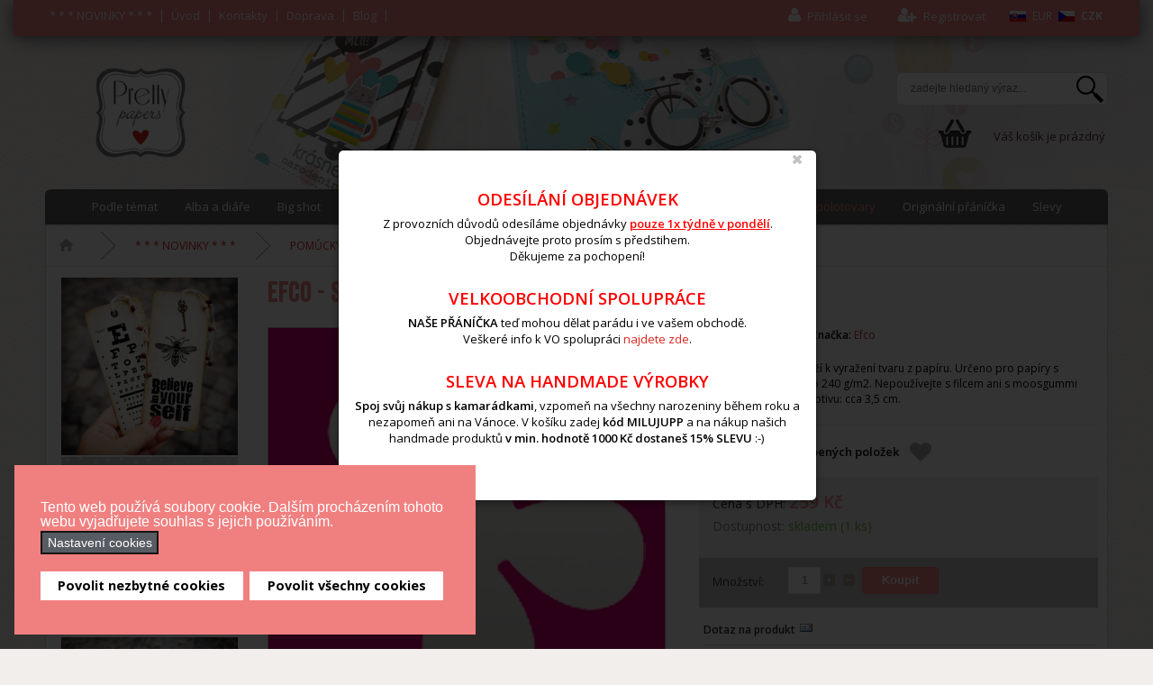

--- FILE ---
content_type: text/html; charset=utf-8
request_url: https://www.prettypapers.cz/efco-size-l-retro-flower-raznice-na-papir.html
body_size: 35878
content:
<!DOCTYPE html>
<html prefix="og: http://ogp.me/ns#" lang="cs-cz" >
<head><script>var gdprConfigurationOptions = { complianceType: 'opt-out',
																			  cookieConsentLifetime: 365,
																			  cookieConsentSamesitePolicy: '',
																			  cookieConsentSecure: 1,
																			  disableFirstReload: 1,
																	  		  blockJoomlaSessionCookie: 0,
																			  blockExternalCookiesDomains: 0,
																			  externalAdvancedBlockingModeCustomAttribute: '',
																			  allowedCookies: '',
																			  blockCookieDefine: 0,
																			  autoAcceptOnNextPage: 1,
																			  revokable: 1,
																			  lawByCountry: 0,
																			  checkboxLawByCountry: 0,
																			  blockPrivacyPolicy: 0,
																			  cacheGeolocationCountry: 1,
																			  countryAcceptReloadTimeout: 1000,
																			  usaCCPARegions: null,
																			  countryEnableReload: 1,
																			  customHasLawCountries: [""],
																			  dismissOnScroll: 0,
																			  dismissOnTimeout: 0,
																			  containerSelector: 'body',
																			  hideOnMobileDevices: 0,
																			  autoFloatingOnMobile: 1,
																			  autoFloatingOnMobileThreshold: 1024,
																			  autoRedirectOnDecline: 0,
																			  autoRedirectOnDeclineLink: '',
																			  showReloadMsg: 1,
																			  showReloadMsgText: 'Ukládáme nastavení a znovu načítáme stránku...',
																			  defaultClosedToolbar: 0,
																			  toolbarLayout: 'basic',
																			  toolbarTheme: 'block',
																			  toolbarButtonsTheme: 'allow_first',
																			  revocableToolbarTheme: 'advanced',
																			  toolbarPosition: 'bottom-left',
																			  toolbarCenterTheme: 'compact',
																			  revokePosition: 'revoke-top',
																			  toolbarPositionmentType: 1,
																			  positionCenterSimpleBackdrop: 0,
																			  positionCenterBlurEffect: 0,
																			  preventPageScrolling: 0,
																			  popupEffect: 'fade',
																			  popupBackground: '#f08080',
																			  popupText: '#ffffff',
																			  popupLink: '#ffffff',
																			  buttonBackground: '#ffffff',
																			  buttonBorder: '#ffffff',
																			  buttonText: '#000000',
																			  highlightOpacity: '100',
																			  highlightBackground: '#333333',
																			  highlightBorder: '#ffffff',
																			  highlightText: '#ffffff',
																			  highlightDismissBackground: '#333333',
																		  	  highlightDismissBorder: '#ffffff',
																		 	  highlightDismissText: '#ffffff',
																			  autocenterRevokableButton: 0,
																			  hideRevokableButton: 0,
																			  hideRevokableButtonOnscroll: 0,
																			  customRevokableButton: 0,
																			  customRevokableButtonAction: 0,
																			  headerText: '<p>This site asks for consent to use your data</p>',
																			  messageText: 'Tento web používá soubory cookie. Dalším procházením tohoto webu vyjadřujete souhlas s jejich používáním.',
																			  denyMessageEnabled: 0, 
																			  denyMessage: 'Zakázali jste používání cookies. Pro správné fungování stránek prosím odsouhlaste použití cookies.&nbsp;',
																			  placeholderBlockedResources: 1, 
																			  placeholderBlockedResourcesAction: 'open',
																	  		  placeholderBlockedResourcesText: 'You must accept cookies and reload the page to view this content',
																			  placeholderIndividualBlockedResourcesText: 'You must accept cookies from {domain} and reload the page to view this content',
																			  placeholderIndividualBlockedResourcesAction: 0,
																			  placeholderOnpageUnlock: 0,
																			  scriptsOnpageUnlock: 0,
																			  autoDetectYoutubePoster: 0,
																			  autoDetectYoutubePosterApikey: 'AIzaSyAV_WIyYrUkFV1H8OKFYG8wIK8wVH9c82U',
																			  dismissText: 'Nastaveno!',
																			  allowText: 'Povolit nezbytné cookies',
																			  denyText: 'Zamítnout',
																			  cookiePolicyLinkText: 'Používané cookies',
																			  cookiePolicyLink: 'javascript:void(0)',
																			  cookiePolicyRevocableTabText: 'Nastavení cookies',
																			  privacyPolicyLinkText: 'Ochrana osobních údajů',
																			  privacyPolicyLink: 'javascript:void(0)',
																			  googleCMPTemplate: 0,
																			  enableGdprBulkConsent: 0,
																			  enableCustomScriptExecGeneric: 0,
																			  customScriptExecGeneric: '',
																			  categoriesCheckboxTemplate: 'cc-checkboxes-light',
																			  toggleCookieSettings: 1,
																			  toggleCookieSettingsLinkedView: 1,
																			  toggleCookieSettingsButtonsArea: 0,
 																			  toggleCookieSettingsLinkedViewSefLink: '/component/gdpr.html',
																	  		  toggleCookieSettingsText: '<span class="cc-cookie-settings-toggle">Nastavení cookies <span class="cc-cookie-settings-toggler">&#x25EE;</span></span>',
																			  toggleCookieSettingsButtonBackground: '#575b62',
																			  toggleCookieSettingsButtonBorder: '#141414',
																			  toggleCookieSettingsButtonText: '#ffffff',
																			  showLinks: 0,
																			  blankLinks: '_blank',
																			  autoOpenPrivacyPolicy: 0,
																			  openAlwaysDeclined: 0,
																			  cookieSettingsLabel: 'Nastavení cookies',
															  				  cookieSettingsDesc: 'Vyberte, které cookies chcete zakázat zaškrtnutím checkboxu. Klikněte na název kategorie cookies pro více informací o použitá cookies.',
																			  cookieCategory1Enable: 1,
																			  cookieCategory1Name: 'Nezbytné',
																			  cookieCategory1Locked: 1,
																			  cookieCategory2Enable: 1,
																			  cookieCategory2Name: 'Preferenční',
																			  cookieCategory2Locked: 0,
																			  cookieCategory3Enable: 1,
																			  cookieCategory3Name: 'Statistické',
																			  cookieCategory3Locked: 0,
																			  cookieCategory4Enable: 1,
																			  cookieCategory4Name: 'Marketingové',
																			  cookieCategory4Locked: 0,
																			  cookieCategoriesDescriptions: {},
																			  alwaysReloadAfterCategoriesChange: 1,
																			  preserveLockedCategories: 1,
																			  declineButtonBehavior: 'soft',
																			  blockCheckedCategoriesByDefault: 0,
																			  reloadOnfirstDeclineall: 0,
																			  trackExistingCheckboxSelectors: '',
															  		  		  trackExistingCheckboxConsentLogsFormfields: 'name,email,subject,message',
																			  allowallShowbutton: 1,
																			  allowallText: 'Povolit všechny cookies',
																			  allowallButtonBackground: '#ffffff',
																			  allowallButtonBorder: '#ffffff',
																			  allowallButtonText: '#000000',
																			  allowallButtonTimingAjax: 'fast',
																			  includeAcceptButton: 0,
																			  includeDenyButton: 0,
																			  trackConsentDate: 0,
																			  execCustomScriptsOnce: 1,
																			  optoutIndividualResources: 0,
																			  blockIndividualResourcesServerside: 0,
																			  disableSwitchersOptoutCategory: 0,
																			  autoAcceptCategories: 0,
																			  allowallIndividualResources: 1,
																			  blockLocalStorage: 0,
																			  blockSessionStorage: 0,
																			  externalAdvancedBlockingModeTags: 'iframe,script,img,source,link',
																			  enableCustomScriptExecCategory1: 0,
																			  customScriptExecCategory1: '',
																			  enableCustomScriptExecCategory2: 0,
																			  customScriptExecCategory2: '',
																			  enableCustomScriptExecCategory3: 0,
																			  customScriptExecCategory3: '',
																			  enableCustomScriptExecCategory4: 0,
																			  customScriptExecCategory4: '',
																			  enableCustomDeclineScriptExecCategory1: 0,
																			  customScriptDeclineExecCategory1: '',
																			  enableCustomDeclineScriptExecCategory2: 0,
																			  customScriptDeclineExecCategory2: '',
																			  enableCustomDeclineScriptExecCategory3: 0,
																			  customScriptDeclineExecCategory3: '',
																			  enableCustomDeclineScriptExecCategory4: 0,
																			  customScriptDeclineExecCategory4: '',
																			  enableCMPPreferences: 0,	
																			  enableCMPStatistics: 1,
																			  enableCMPAds: 1,																			  
																			  debugMode: 0
																		};</script>
		        	<meta name="viewport" content="width=device-width, initial-scale=1, maximum-scale=2.0">
	    <meta name="author" content="Vladimir Vanek - www.vanekdesign.com" />
  <meta name="robots" content="index,follow">
  <meta name="google-site-verification" content="-myZbKgYqb9DPWQGIJH4lpYDZ2ZOnjn0knsnbzfHlHY" />
    <base href="https://www.prettypapers.cz/efco-size-l-retro-flower-raznice-na-papir.html" />
	<meta http-equiv="content-type" content="text/html; charset=utf-8" />
	<meta name="keywords" content="scrapbook, scrapbooking, cardmaking, přáníčka, project life, razítka, fotoalba, album pro scrapbook" />
	<meta name="rights" content="PrettyPapers.cz všechna práva vyhrazena" />
	<meta name="title" content="Efco - SIZE L / RETRO FLOWER - raznice na papír" />
	<meta name="description" content="Efco - SIZE L / RETRO FLOWER - raznice na papír POMŮCKY A POLOTOVARY Raznice na papír - slouží k vyražení tvaru z papíru.

Určeno pro papíry s gramáží od 80 g/m2 do 240 g/m2. 

Nepoužívejte s filcem ani s moosgummi (pěnovkou)!

Velikost motivu: cca 3,5 cm.
" />
	<title>Efco - SIZE L / RETRO FLOWER - raznice na papír - Scrapbook - Project Life - Cardmaking - Diáře - Prettypapers.cz</title>
	<link href="https://www.prettypapers.cz/efco-size-l-retro-flower-raznice-na-papir.html" rel="canonical" />
	<link href="https://www.prettypapers.cz/images/favicon.ico" rel="shortcut icon" type="image/vnd.microsoft.icon" />
	<link href="https://www.prettypapers.cz/plugins/vmcustom/imgpopup/content/css/style.css" rel="stylesheet" type="text/css" />
	<link href="https://cdn.jsdelivr.net/npm/simple-line-icons@2.4.1/css/simple-line-icons.css" rel="stylesheet" type="text/css" />
	<link href="/templates/gk_shop_and_buy/css/k2.css?v=2.10.3" rel="stylesheet" type="text/css" />
	<link href="/media/com_phocadownload/css/main/phocadownload.css" rel="stylesheet" type="text/css" />
	<link href="/media/plg_content_phocadownload/css/phocadownload.css" rel="stylesheet" type="text/css" />
	<link href="/components/com_virtuemart/assets/css/jquery.fancybox-1.3.4.css?vmver=67b25578" rel="stylesheet" type="text/css" />
	<link href="/components/com_wishlist/template.css" rel="stylesheet" type="text/css" />
	<link href="http://netdna.bootstrapcdn.com/font-awesome/4.0.3/css/font-awesome.css" rel="stylesheet" type="text/css" />
	<link href="/media/modals/css/bootstrap.min.css?v=11.5.7.p" rel="stylesheet" type="text/css" />
	<link href="/plugins/system/jce/css/content.css?aa754b1f19c7df490be4b958cf085e7c" rel="stylesheet" type="text/css" />
	<link href="/plugins/system/jcemediabox/css/jcemediabox.min.css?0072da39200af2a5f0dbaf1a155242cd" rel="stylesheet" type="text/css" />
	<link href="/media/system/css/modal.css?8f553a6200b6d55e70627107f7d0dd81" rel="stylesheet" type="text/css" />
	<link href="https://www.prettypapers.cz/templates/gk_shop_and_buy/css/normalize.css" rel="stylesheet" type="text/css" />
	<link href="https://www.prettypapers.cz/templates/gk_shop_and_buy/css/layout.css" rel="stylesheet" type="text/css" />
	<link href="https://www.prettypapers.cz/templates/gk_shop_and_buy/css/joomla.css" rel="stylesheet" type="text/css" />
	<link href="https://www.prettypapers.cz/templates/gk_shop_and_buy/css/system/system.css" rel="stylesheet" type="text/css" />
	<link href="https://www.prettypapers.cz/templates/gk_shop_and_buy/css/template.css" rel="stylesheet" type="text/css" />
	<link href="https://www.prettypapers.cz/templates/gk_shop_and_buy/css/menu/menu.css" rel="stylesheet" type="text/css" />
	<link href="https://www.prettypapers.cz/templates/gk_shop_and_buy/css/font-awesome.css" rel="stylesheet" type="text/css" />
	<link href="https://www.prettypapers.cz/templates/gk_shop_and_buy/css/gk.stuff.css" rel="stylesheet" type="text/css" />
	<link href="https://www.prettypapers.cz/templates/gk_shop_and_buy/css/vm.css" rel="stylesheet" type="text/css" />
	<link href="https://www.prettypapers.cz/templates/gk_shop_and_buy/css/MyFontsWebfontsKit.css" rel="stylesheet" type="text/css" />
	<link href="//fonts.googleapis.com/css?family=Open+Sans:600,300,400,700&subset=latin,latin-ext" rel="stylesheet" type="text/css" />
	<link href="/media/com_acymailing/css/module_default.css?v=1506890627" rel="stylesheet" type="text/css" />
	<link href="/media/system/css/calendar-jos.css?8f553a6200b6d55e70627107f7d0dd81" rel="stylesheet" title="Zelená" media="all" type="text/css" />
	<link href="https://www.prettypapers.cz/modules/mod_cf_filtering/assets/style.css" rel="stylesheet" type="text/css" />
	<link href="https://www.prettypapers.cz/plugins/vmcustom/customfieldsforall/assets/css/customsforall_fe.css" rel="stylesheet" type="text/css" />
	<link href="https://www.prettypapers.cz/modules/mod_vina_cmenu_virtuemart/assets/css/horizontal-menu.css" rel="stylesheet" type="text/css" />
	<link href="https://www.prettypapers.cz/modules/mod_flexible_vm3_cart/assets/css/theme1.css" rel="stylesheet" type="text/css" />
	<link href="//maxcdn.bootstrapcdn.com/font-awesome/4.3.0/css/font-awesome.min.css" rel="stylesheet" type="text/css" />
	<link href="/modules/mod_bt_login/tmpl/css/style2.0.css" rel="stylesheet" type="text/css" />
	<link href="/plugins/system/gdpr/assets/css/cookieconsent.min.css" rel="stylesheet" type="text/css" />
	<link href="/plugins/system/gdpr/assets/css/jquery.fancybox.min.css" rel="stylesheet" type="text/css" />
	<style type="text/css">
.childcontent .gkcol { width: 200px; }body, p, div { font-family: 'Open Sans', Arial, sans-serif; }
@media screen and (max-width: 735px) {
	    	#k2Container .itemsContainer { width: 100%!important; } 
	    	.cols-2 .column-1,
	    	.cols-2 .column-2,
	    	.cols-3 .column-1,
	    	.cols-3 .column-2,
	    	.cols-3 .column-3,
	    	.demo-typo-col2,
	    	.demo-typo-col3,
	    	.demo-typo-col4 {width: 100%; }
	    	}#gkSidebar { width: 20%; }
#gkContentWrap { width: 80%; }
.gkPage { max-width: 1180px; }
 #cf_list_virtuemart_manufacturer_id_737 { max-height:290px; overflow:auto; height:auto;} #cf_list_custom_f_13_737 { max-height:295px; overflow:auto; height:auto;}.cf_ajax_loader{background-image:url(https://www.prettypapers.cz/images/stories/customfilters/loaders/spinner2.gif) !important;background-position:center center;background-repeat:no-repeat !important;}#cf_res_ajax_loader{background-image:url(https://www.prettypapers.cz/images/stories/customfilters/loaders/spinner2.gif) !important;background-repeat:no-repeat !important;}
	#FlexibleVM3Cart .flexibleDropdown {width: 380px;}
	#FlexibleVM3Cart .flexible_image img { max-width: 55px; height: 55px;}
	#FlexibleVM3Cart .flexible_cart_icon { background-image:url(/modules/mod_flexible_vm3_cart/assets/images/icon1.png)}
	#FlexibleVM3Cart .flexibleDropdown {right:0px;}#FlexibleVM3Cart .flexibleDropdown:after{left:auto;right:23px;}
div.cc-window.cc-floating{max-width:32em}@media(max-width: 639px){div.cc-window.cc-floating:not(.cc-center){max-width: none}}div.cc-window, span.cc-cookie-settings-toggler{font-size:16px}div.cc-revoke{font-size:16px}div.cc-settings-label,span.cc-cookie-settings-toggle{font-size:14px}div.cc-window.cc-banner{padding:1.2em 1.8em}div.cc-window.cc-floating{padding:2.4em 1.8em}input.cc-cookie-checkbox+span:before, input.cc-cookie-checkbox+span:after{border-radius:1px}div.cc-center,div.cc-floating,div.cc-checkbox-container,div.gdpr-fancybox-container div.fancybox-content,ul.cc-cookie-category-list li,fieldset.cc-service-list-title legend{border-radius:0px}div.cc-window a.cc-btn,span.cc-cookie-settings-toggle{border-radius:0px}a.cc-btn.cc-deny{display:none}a.cc-btn.cc-dismiss{display:none}
	</style>
	<script type="application/json" class="joomla-script-options new">{"csrf.token":"ec673bdba8c508c9e11e5fcc8e625668","system.paths":{"root":"","base":""},"rl_modals":{"class":"modal_link","defaults":{"opacity":"0.8","maxWidth":"95%","maxHeight":"95%","current":"{current} \/ {total}","previous":"p\u0159erchoz\u00ed","next":"n\u00e1sleduj\u00edc\u00ed","close":"zav\u0159\u00edt","xhrError":"Tento obsah se nepoda\u0159ilo na\u010d\u00edst.","imgError":"This image failed to load."},"auto_correct_size":1,"auto_correct_size_delay":0,"disable_background_scrolling":0,"disable_on_mobile":0,"disable_on_mobile_splash":0,"mobile_max_width":767,"open_by_url":null},"joomla.jtext":{"MOD_CF_FILTERING_INVALID_CHARACTER":"Chybn\u00fd vstup. Pros\u00edm pou\u017eijte pouze \u010d\u00edseln\u00e9 hodnoty.","MOD_CF_FILTERING_PRICE_MIN_PRICE_CANNOT_EXCEED_MAX_PRICE":"MOD_CF_FILTERING_PRICE_MIN_PRICE_CANNOT_EXCEED_MAX_PRICE","MOD_CF_FILTERING_MIN_CHARACTERS_LIMIT":"Please enter at least 2 characters","REQUIRED_FILL_ALL":"Pros\u00edm, vypl\u0148te v\u0161echna povinn\u00e1 pole.","E_LOGIN_AUTHENTICATE":"U\u017eiv. jm\u00e9no a heslo se neshoduj\u00ed, nebo je\u0161t\u011b nejste zaregistrovan\u00ed.","REQUIRED_NAME":"Pros\u00edm, zadejte jm\u00e9no!","REQUIRED_USERNAME":"Pros\u00edm, zadejte u\u017eiv. jm\u00e9no!","REQUIRED_PASSWORD":"Pros\u00edm, zadejte heslo!","REQUIRED_VERIFY_PASSWORD":"Pros\u00edm, zadejte heslo znovu!","PASSWORD_NOT_MATCH":"Zadan\u00e1 hesla se neshoduj\u00ed!","REQUIRED_EMAIL":"Pros\u00edm, zadejte email!","EMAIL_INVALID":"Pros\u00edm, zadejte platn\u00fd email!","REQUIRED_VERIFY_EMAIL":"Pros\u00edm, zadejte email znovu!","EMAIL_NOT_MATCH":"Zadan\u00e9 emaily se neshoduj\u00ed!","CAPTCHA_REQUIRED":"Please enter captcha key"},"system.keepalive":{"interval":300000,"uri":"\/index.php?option=com_ajax&amp;format=json"}}</script>
	<script src="https://www.prettypapers.cz/media/system/js/core.js?v=1644685614" type="text/javascript"></script>
	<script src="/plugins/system/gdpr/assets/js/user.js" type="text/javascript" defer="defer"></script>
	<script src="https://www.prettypapers.cz/plugins/vmcustom/imgpopup/content/js/imgpopup.js" type="text/javascript"></script>
	<script src="/media/jui/js/jquery.min.js?8f553a6200b6d55e70627107f7d0dd81" type="text/javascript"></script>
	<script src="/media/jui/js/jquery-noconflict.js?8f553a6200b6d55e70627107f7d0dd81" type="text/javascript"></script>
	<script src="/media/jui/js/jquery-migrate.min.js?8f553a6200b6d55e70627107f7d0dd81" type="text/javascript"></script>
	<script src="/media/k2/assets/js/k2.frontend.js?v=2.10.3&b=20200429&sitepath=/" type="text/javascript"></script>
	<script src="//ajax.googleapis.com/ajax/libs/jqueryui/1.9.2/jquery-ui.min.js?vmver=1.9.2" type="text/javascript"></script>
	<script src="/components/com_virtuemart/assets/js/jquery.ui.autocomplete.html.js" type="text/javascript"></script>
	<script src="/components/com_virtuemart/assets/js/jquery.noconflict.js" async="async" type="text/javascript"></script>
	<script src="/components/com_virtuemart/assets/js/vmsite.js?vmver=67b25578" type="text/javascript"></script>
	<script src="/components/com_virtuemart/assets/js/dynupdate.js?vmver=67b25578" type="text/javascript"></script>
	<script src="/components/com_virtuemart/assets/js/fancybox/jquery.fancybox-1.3.4.pack.js?vmver=67b25578" type="text/javascript"></script>
	<script src="/components/com_virtuemart/assets/js/vmprices.js?vmver=67b25578" type="text/javascript"></script>
	<script src="/media/system/js/core.js?8f553a6200b6d55e70627107f7d0dd81" type="text/javascript"></script>
	<script src="/media/modals/js/jquery.touchSwipe.min.js" type="text/javascript"></script>
	<script src="/media/modals/js/jquery.modals.min.js?v=11.5.7.p" type="text/javascript"></script>
	<script src="/media/modals/js/script.min.js?v=11.5.7.p" type="text/javascript"></script>
	<script src="/plugins/system/jcemediabox/js/jcemediabox.min.js?d67233ea942db0e502a9d3ca48545fb9" type="text/javascript"></script>
	<script src="/media/jui/js/bootstrap.min.js?8f553a6200b6d55e70627107f7d0dd81" type="text/javascript"></script>
	<script src="/media/system/js/mootools-core.js?8f553a6200b6d55e70627107f7d0dd81" type="text/javascript"></script>
	<script src="/media/system/js/mootools-more.js?8f553a6200b6d55e70627107f7d0dd81" type="text/javascript"></script>
	<script src="/media/system/js/modal.js?8f553a6200b6d55e70627107f7d0dd81" type="text/javascript"></script>
	<script src="https://www.prettypapers.cz/templates/gk_shop_and_buy/js/gk.scripts.js" type="text/javascript"></script>
	<script src="https://www.prettypapers.cz/templates/gk_shop_and_buy/js/gk.menu.js" type="text/javascript"></script>
	<script src="https://www.prettypapers.cz/templates/gk_shop_and_buy/js/fitvids.jquery.js" type="text/javascript"></script>
	<script src="/media/com_acymailing/js/acymailing_module.js?v=580" type="text/javascript" async="async"></script>
	<script src="/media/system/js/calendar.js?8f553a6200b6d55e70627107f7d0dd81" type="text/javascript"></script>
	<script src="/media/system/js/calendar-setup.js?8f553a6200b6d55e70627107f7d0dd81" type="text/javascript"></script>
	<script src="https://www.prettypapers.cz/modules/mod_cf_filtering/assets/general.js" type="text/javascript"></script>
	<script src="https://www.prettypapers.cz/media/system/js/modal.js" type="text/javascript"></script>
	<script src="https://www.prettypapers.cz/modules/mod_cf_filtering/assets/slider.js" type="text/javascript"></script>
	<script src="https://www.prettypapers.cz/modules/mod_cf_filtering/assets/drag_refactor.js" type="text/javascript"></script>
	<script src="https://www.prettypapers.cz/modules/mod_vina_cmenu_virtuemart/assets/js/horizontal-menu.js" type="text/javascript"></script>
	<script src="https://www.prettypapers.cz/modules/mod_flexible_vm3_cart/assets/js/flexible_update_cart.js" type="text/javascript"></script>
	<script src="/modules/mod_bt_login/tmpl/js/jquery.simplemodal.js" type="text/javascript"></script>
	<script src="/modules/mod_bt_login/tmpl/js/default.js" type="text/javascript"></script>
	<!--[if lt IE 9]><script src="/media/system/js/polyfill.event.js?8f553a6200b6d55e70627107f7d0dd81" type="text/javascript"></script><![endif]-->
	<script src="/media/system/js/keepalive.js?8f553a6200b6d55e70627107f7d0dd81" type="text/javascript"></script>
	<script src="/plugins/system/gdpr/assets/js/jquery.fancybox.min.js" type="text/javascript" defer="defer"></script>
	<script src="/plugins/system/gdpr/assets/js/cookieconsent.min.js" type="text/javascript" defer="defer"></script>
	<script src="/plugins/system/gdpr/assets/js/init.js" type="text/javascript" defer="defer"></script>
	<script type="text/javascript">
				var COM_GDPR_DELETE_PROFILE = 'Delete profile'; 				var COM_GDPR_EXPORT_CSV_PROFILE = 'Export CSV profile'; 				var COM_GDPR_EXPORT_XLS_PROFILE = 'Export XLS profile'; 				var COM_GDPR_EXPORT_PROFILE_REQUEST = 'Request to export profile data'; 				var COM_GDPR_PRIVACY_POLICY_REQUIRED = 'Required'; 				var COM_GDPR_DELETE_PROFILE_CONFIRMATION = 'Are you sure you want to delete your profile?'; 				var COM_GDPR_PRIVACY_POLICY_ACCEPT = 'I accept'; 				var COM_GDPR_PRIVACY_POLICY_NOACCEPT = 'I don\'t accept'; var gdpr_livesite='https://www.prettypapers.cz/';var gdprCurrentOption = 'com_virtuemart';var gdprCurrentView = 'productdetails';var gdprCurrentTask = '';var gdprCurrentLayout = '';var gdprCurrentUserId = 0;var gdprDebugMode = 0;var gdprDeleteButton = 1;var gdprExportButton = 1;var gdprPrivacyPolicyCheckbox = 0;var gdprPrivacyPolicyCheckboxLinkText = 'Privacy policy';var gdprPrivacyPolicyCheckboxLink = 'javascript:void(0)';var gdprPrivacyPolicyCheckboxLinkTitle = 'Please agree to our privacy policy, otherwise you will not be able to register.';var gdprPrivacyPolicyCheckboxOrder = 'right';var gdprRemoveAttributes = 1;var gdprForceSubmitButton = 0;var gdprRemoveSubmitButtonEvents = 0;var gdprPrivacyPolicyContainerTemplate = '<div class=\'control-group\' style=\'margin-top:10px\'>{field}</div>';var gdprPrivacyPolicyLabelTemplate = '<div class=\'control-label\' style=\'display:inline-block\'>{label}</div>';var gdprPrivacyPolicyCheckboxTemplate = '<div class=\'controls\' style=\'display:inline-block;margin-left:20px\'>{checkbox}</div>';var gdprPrivacyPolicyControl = 1;var gdprFormSubmissionMethod = 'form';var gdprFormActionWorkingmode = 'remove';var gdprCustomSubmissionMethodSelector = 'input[type=submit],button[type=submit],button[type=button]';var gdprConsentLogsFormfields = 'name,email,subject,message';var gdprConsentRegistryTrackPreviousConsent = 1;var gdprCustomAppendMethod = 0;var gdprCustomAppendMethodSelector = 'input[type=submit],button[type=submit]';var gdprCustomAppendMethodTargetElement = 'parent';var gdprCheckboxControlsClass = 0;var gdprCheckboxControlsClassList = 'required';var gdprPrivacyPolicyCheckboxConsentDate = 0;var gdprUserprofileButtonsWorkingmode = 0;var gdprCustomComponentsViewFormCheckboxSelector = '*.bfFormDiv form,form[id*=ff_form],#userForm,form[name=userForm],#onepage_main_div form,#askform,#ProOPC #checkoutForm';var gdprCustomComponentsViewUserprofileButtonsSelector = 'form[name=userForm]';var gdprDisallowPrivacyPolicy = 0;var gdprDisallowDeleteProfile = 0;var gdprDisallowExportProfile = 0;if (typeof(VirtueMartCart_byPV) !== 'undefined') VirtueMartCart_byPV.clearFieldsLocal(true, true); else if (typeof(Storage) !== 'undefined') { sessionStorage.setItem('bypv.virtuemartcart.bt', null);sessionStorage.setItem('bypv.virtuemartcart.st', null); }//<![CDATA[ 
if (typeof Virtuemart === "undefined"){
	var Virtuemart = {};}
var vmSiteurl = 'https://www.prettypapers.cz/' ;
Virtuemart.vmSiteurl = vmSiteurl;
var vmLang = '&lang=cz';
Virtuemart.vmLang = vmLang; 
var vmLangTag = 'cz';
Virtuemart.vmLangTag = vmLangTag;
var Itemid = '&Itemid=1523';
Virtuemart.addtocart_popup = "1" ; 
var usefancy = true; //]]>
jQuery(document).ready(function(){WfMediabox.init({"base":"\/","theme":"standard","width":"","height":"","lightbox":0,"shadowbox":0,"icons":1,"overlay":1,"overlay_opacity":0.8,"overlay_color":"#000000","transition_speed":500,"close":2,"scrolling":"fixed","labels":{"close":"Close","next":"Next","previous":"Previous","cancel":"Cancel","numbers":"{{numbers}}","numbers_count":"{{current}} of {{total}}","download":"Download"}});});
		jQuery(function($) {
			SqueezeBox.initialize({});
			initSqueezeBox();
			$(document).on('subform-row-add', initSqueezeBox);

			function initSqueezeBox(event, container)
			{
				SqueezeBox.assign($(container || document).find('a.modal').get(), {
					parse: 'rel'
				});
			}
		});

		window.jModalClose = function () {
			SqueezeBox.close();
		};

		// Add extra modal close functionality for tinyMCE-based editors
		document.onreadystatechange = function () {
			if (document.readyState == 'interactive' && typeof tinyMCE != 'undefined' && tinyMCE)
			{
				if (typeof window.jModalClose_no_tinyMCE === 'undefined')
				{
					window.jModalClose_no_tinyMCE = typeof(jModalClose) == 'function'  ?  jModalClose  :  false;

					jModalClose = function () {
						if (window.jModalClose_no_tinyMCE) window.jModalClose_no_tinyMCE.apply(this, arguments);
						tinyMCE.activeEditor.windowManager.close();
					};
				}

				if (typeof window.SqueezeBoxClose_no_tinyMCE === 'undefined')
				{
					if (typeof(SqueezeBox) == 'undefined')  SqueezeBox = {};
					window.SqueezeBoxClose_no_tinyMCE = typeof(SqueezeBox.close) == 'function'  ?  SqueezeBox.close  :  false;

					SqueezeBox.close = function () {
						if (window.SqueezeBoxClose_no_tinyMCE)  window.SqueezeBoxClose_no_tinyMCE.apply(this, arguments);
						tinyMCE.activeEditor.windowManager.close();
					};
				}
			}
		};
		
 $GKMenu = { height:false, width:false, duration: 500 };
$GK_TMPL_URL = "https://www.prettypapers.cz/templates/gk_shop_and_buy";

$GK_URL = "https://www.prettypapers.cz/";
	if(typeof acymailing == 'undefined'){
					var acymailing = Array();
				}
				acymailing['NAMECAPTION'] = 'Vaše jméno a příjmení';
				acymailing['NAME_MISSING'] = 'Prosím, zadejte Vaše jméno.';
				acymailing['EMAILCAPTION'] = 'Zadejte Váš email';
				acymailing['VALID_EMAIL'] = 'Prosím, vložte platnou e-mailovou adresu.';
				acymailing['ACCEPT_TERMS'] = 'Prosím přečtěte si pravidla';
				acymailing['CAPTCHA_MISSING'] = 'Prosím, opište bezpečnostní kód zobrazený v obrázku.';
				acymailing['NO_LIST_SELECTED'] = 'Prosím, vyberte seznamy, které chcete přihlásit k odběru';
		
		acymailing['level'] = 'enterprise';
		acymailing['reqFieldsformAcymailing88981'] = Array('name','html');
		acymailing['validFieldsformAcymailing88981'] = Array('Prosím vložte hodonotu pro položku Vaše jméno a příjmení','Prosím vložte hodonotu pro položku Příjem');
acymailing['excludeValuesformAcymailing88981'] = Array();
acymailing['excludeValuesformAcymailing88981']['email'] = 'Zadejte Váš email';
Calendar._DN = ["ned\u011ble","pond\u011bl\u00ed","\u00fater\u00fd","st\u0159eda","\u010dtvrtek","p\u00e1tek","sobota","ned\u011ble"]; Calendar._SDN = ["ne","po","\u00fat","st","\u010dt","p\u00e1","so","ne"]; Calendar._FD = 0; Calendar._MN = ["leden","\u00fanor","b\u0159ezen","duben","kv\u011bten","\u010derven","\u010dervenec","srpen","z\u00e1\u0159\u00ed","\u0159\u00edjen","listopad","prosinec"]; Calendar._SMN = ["led","\u00fano","b\u0159e","dub","kv\u011b","\u010dvn","\u010dvc","srp","z\u00e1\u0159","\u0159\u00edj","lis","pro"]; Calendar._TT = {"INFO":"O kalend\u00e1\u0159i","ABOUT":"DHTML Date\/Time Selector\n(c) dynarch.com 20022005 \/ Author: Mihai Bazon\nFor latest version visit: http:\/\/www.dynarch.com\/projects\/calendar\/\nDistributed under GNU LGPL.  See http:\/\/gnu.org\/licenses\/lgpl.html for details.\n\nV\u00fdb\u011br data\n- Pro v\u00fdb\u011br roku pou\u017eijte tla\u010d\u00edtka \u00ab a \u00bb\n- Pro v\u00fdb\u011br m\u011bs\u00edce pou\u017eijte tla\u010d\u00edtka < a >\n- Pro rychlej\u0161\u00ed v\u00fdb\u011br podr\u017ete tla\u010d\u00edtko my\u0161i na libovoln\u00e9m z v\u00fd\u0161e uveden\u00fdch tla\u010d\u00edtek.","ABOUT_TIME":"\n\nTime selection:\n Click on any of the time parts to increase it\n or Shiftclick to decrease it\n or click and drag for faster selection.","PREV_YEAR":"Klikn\u011bte pro p\u0159echod na p\u0159edchoz\u00ed rok. Klikn\u011bte a dr\u017ete pro zobrazen\u00ed seznamu rok\u016f.","PREV_MONTH":"Klikn\u011bte pro p\u0159echod na p\u0159edch\u00e1zej\u00edc\u00ed m\u011bs\u00edc. Klikn\u011bte a dr\u017ete pro zobrazen\u00ed seznamu m\u011bs\u00edc\u016f.","GO_TODAY":"P\u0159ej\u00edt na dne\u0161ek","NEXT_MONTH":"Klikn\u011bte pro p\u0159echod na n\u00e1sleduj\u00edc\u00ed m\u011bs\u00edc. Pro zobrazen\u00ed m\u011bs\u00edc\u016f klikn\u011bte a dr\u017ete tla\u010d\u00edtko my\u0161i.","SEL_DATE":"Zvolte datum.","DRAG_TO_MOVE":"P\u0159et\u00e1hn\u011bte pro p\u0159esunut\u00ed","PART_TODAY":" Dnes ","DAY_FIRST":"Zobrazit %s prvn\u00edch","WEEKEND":"0,6","CLOSE":"Zav\u0159\u00edt","TODAY":"Dnes","TIME_PART":"Prove\u010fte (Shift-)klik nebo p\u0159et\u00e1hn\u011bte pro zm\u011bnu hodnoty.","DEF_DATE_FORMAT":"%Y%m%d","TT_DATE_FORMAT":"%a, %b %e","WK":"wk","TIME":"\u010cas:"};
		if(typeof customFiltersProp=="undefined")customFiltersProp=new Array();
		customFiltersProp[737]={base_url:'https://www.prettypapers.cz/',Itemid:'1439',component_base_url:'/hledat/',cf_direction:'ltr',results_trigger:'sel',results_wrapper:'bd_results',loadModule:'',parent_link:'1',mod_type:'filtering',use_ajax_spinner:'1',use_results_ajax_spinner:'1',results_loading_mode:'http',category_flt_parent_link:'1'};window.addEvent('domready',function(){customFilters.keyword_search_clear_filters_on_new_search=1; customFilters.addEventTree(737);customFilters.createToggle('virtuemart_manufacturer_id_737','show');customFilters.createToggle('custom_f_13_737','show');});function selectCurrency(el)
{
	var $ = jQuery;
	var el = $(el);
	
	if (el.data('currencyId'))
	{
		var form = el.closest('form.currencies');
	
		form.find('input[name=virtuemart_currency_id]:hidden').val(el.data('currencyId'));
		form.submit();
	}
}var gdprConfigurationOptions = { complianceType: 'opt-out',
																			  cookieConsentLifetime: 365,
																			  cookieConsentSamesitePolicy: '',
																			  cookieConsentSecure: 1,
																			  disableFirstReload: 1,
																	  		  blockJoomlaSessionCookie: 0,
																			  blockExternalCookiesDomains: 0,
																			  externalAdvancedBlockingModeCustomAttribute: '',
																			  allowedCookies: '',
																			  blockCookieDefine: 0,
																			  autoAcceptOnNextPage: 1,
																			  revokable: 1,
																			  lawByCountry: 0,
																			  checkboxLawByCountry: 0,
																			  blockPrivacyPolicy: 0,
																			  cacheGeolocationCountry: 1,
																			  countryAcceptReloadTimeout: 1000,
																			  usaCCPARegions: null,
																			  countryEnableReload: 1,
																			  customHasLawCountries: [""],
																			  dismissOnScroll: 0,
																			  dismissOnTimeout: 0,
																			  containerSelector: 'body',
																			  hideOnMobileDevices: 0,
																			  autoFloatingOnMobile: 1,
																			  autoFloatingOnMobileThreshold: 1024,
																			  autoRedirectOnDecline: 0,
																			  autoRedirectOnDeclineLink: '',
																			  showReloadMsg: 1,
																			  showReloadMsgText: 'Ukládáme nastavení a znovu načítáme stránku...',
																			  defaultClosedToolbar: 0,
																			  toolbarLayout: 'basic',
																			  toolbarTheme: 'block',
																			  toolbarButtonsTheme: 'allow_first',
																			  revocableToolbarTheme: 'advanced',
																			  toolbarPosition: 'bottom-left',
																			  toolbarCenterTheme: 'compact',
																			  revokePosition: 'revoke-top',
																			  toolbarPositionmentType: 1,
																			  positionCenterSimpleBackdrop: 0,
																			  positionCenterBlurEffect: 0,
																			  preventPageScrolling: 0,
																			  popupEffect: 'fade',
																			  popupBackground: '#f08080',
																			  popupText: '#ffffff',
																			  popupLink: '#ffffff',
																			  buttonBackground: '#ffffff',
																			  buttonBorder: '#ffffff',
																			  buttonText: '#000000',
																			  highlightOpacity: '100',
																			  highlightBackground: '#333333',
																			  highlightBorder: '#ffffff',
																			  highlightText: '#ffffff',
																			  highlightDismissBackground: '#333333',
																		  	  highlightDismissBorder: '#ffffff',
																		 	  highlightDismissText: '#ffffff',
																			  autocenterRevokableButton: 0,
																			  hideRevokableButton: 0,
																			  hideRevokableButtonOnscroll: 0,
																			  customRevokableButton: 0,
																			  customRevokableButtonAction: 0,
																			  headerText: '<p>This site asks for consent to use your data</p>',
																			  messageText: 'Tento web používá soubory cookie. Dalším procházením tohoto webu vyjadřujete souhlas s jejich používáním.',
																			  denyMessageEnabled: 0, 
																			  denyMessage: 'Zakázali jste používání cookies. Pro správné fungování stránek prosím odsouhlaste použití cookies.&nbsp;',
																			  placeholderBlockedResources: 1, 
																			  placeholderBlockedResourcesAction: 'open',
																	  		  placeholderBlockedResourcesText: 'You must accept cookies and reload the page to view this content',
																			  placeholderIndividualBlockedResourcesText: 'You must accept cookies from {domain} and reload the page to view this content',
																			  placeholderIndividualBlockedResourcesAction: 0,
																			  placeholderOnpageUnlock: 0,
																			  scriptsOnpageUnlock: 0,
																			  autoDetectYoutubePoster: 0,
																			  autoDetectYoutubePosterApikey: 'AIzaSyAV_WIyYrUkFV1H8OKFYG8wIK8wVH9c82U',
																			  dismissText: 'Nastaveno!',
																			  allowText: 'Povolit nezbytné cookies',
																			  denyText: 'Zamítnout',
																			  cookiePolicyLinkText: 'Používané cookies',
																			  cookiePolicyLink: 'javascript:void(0)',
																			  cookiePolicyRevocableTabText: 'Nastavení cookies',
																			  privacyPolicyLinkText: 'Ochrana osobních údajů',
																			  privacyPolicyLink: 'javascript:void(0)',
																			  googleCMPTemplate: 0,
																			  enableGdprBulkConsent: 0,
																			  enableCustomScriptExecGeneric: 0,
																			  customScriptExecGeneric: '',
																			  categoriesCheckboxTemplate: 'cc-checkboxes-light',
																			  toggleCookieSettings: 1,
																			  toggleCookieSettingsLinkedView: 1,
																			  toggleCookieSettingsButtonsArea: 0,
 																			  toggleCookieSettingsLinkedViewSefLink: '/component/gdpr.html',
																	  		  toggleCookieSettingsText: '<span class="cc-cookie-settings-toggle">Nastavení cookies <span class="cc-cookie-settings-toggler">&#x25EE;</span></span>',
																			  toggleCookieSettingsButtonBackground: '#575b62',
																			  toggleCookieSettingsButtonBorder: '#141414',
																			  toggleCookieSettingsButtonText: '#ffffff',
																			  showLinks: 0,
																			  blankLinks: '_blank',
																			  autoOpenPrivacyPolicy: 0,
																			  openAlwaysDeclined: 0,
																			  cookieSettingsLabel: 'Nastavení cookies',
															  				  cookieSettingsDesc: 'Vyberte, které cookies chcete zakázat zaškrtnutím checkboxu. Klikněte na název kategorie cookies pro více informací o použitá cookies.',
																			  cookieCategory1Enable: 1,
																			  cookieCategory1Name: 'Nezbytné',
																			  cookieCategory1Locked: 1,
																			  cookieCategory2Enable: 1,
																			  cookieCategory2Name: 'Preferenční',
																			  cookieCategory2Locked: 0,
																			  cookieCategory3Enable: 1,
																			  cookieCategory3Name: 'Statistické',
																			  cookieCategory3Locked: 0,
																			  cookieCategory4Enable: 1,
																			  cookieCategory4Name: 'Marketingové',
																			  cookieCategory4Locked: 0,
																			  cookieCategoriesDescriptions: {},
																			  alwaysReloadAfterCategoriesChange: 1,
																			  preserveLockedCategories: 1,
																			  declineButtonBehavior: 'soft',
																			  blockCheckedCategoriesByDefault: 0,
																			  reloadOnfirstDeclineall: 0,
																			  trackExistingCheckboxSelectors: '',
															  		  		  trackExistingCheckboxConsentLogsFormfields: 'name,email,subject,message',
																			  allowallShowbutton: 1,
																			  allowallText: 'Povolit všechny cookies',
																			  allowallButtonBackground: '#ffffff',
																			  allowallButtonBorder: '#ffffff',
																			  allowallButtonText: '#000000',
																			  allowallButtonTimingAjax: 'fast',
																			  includeAcceptButton: 0,
																			  includeDenyButton: 0,
																			  trackConsentDate: 0,
																			  execCustomScriptsOnce: 1,
																			  optoutIndividualResources: 0,
																			  blockIndividualResourcesServerside: 0,
																			  disableSwitchersOptoutCategory: 0,
																			  autoAcceptCategories: 0,
																			  allowallIndividualResources: 1,
																			  blockLocalStorage: 0,
																			  blockSessionStorage: 0,
																			  externalAdvancedBlockingModeTags: 'iframe,script,img,source,link',
																			  enableCustomScriptExecCategory1: 0,
																			  customScriptExecCategory1: '',
																			  enableCustomScriptExecCategory2: 0,
																			  customScriptExecCategory2: '',
																			  enableCustomScriptExecCategory3: 0,
																			  customScriptExecCategory3: '',
																			  enableCustomScriptExecCategory4: 0,
																			  customScriptExecCategory4: '',
																			  enableCustomDeclineScriptExecCategory1: 0,
																			  customScriptDeclineExecCategory1: '',
																			  enableCustomDeclineScriptExecCategory2: 0,
																			  customScriptDeclineExecCategory2: '',
																			  enableCustomDeclineScriptExecCategory3: 0,
																			  customScriptDeclineExecCategory3: '',
																			  enableCustomDeclineScriptExecCategory4: 0,
																			  customScriptDeclineExecCategory4: '',
																			  enableCMPPreferences: 0,	
																			  enableCMPStatistics: 1,
																			  enableCMPAds: 1,																			  
																			  debugMode: 0
																		};var gdpr_ajax_livesite='https://www.prettypapers.cz/';var gdpr_enable_log_cookie_consent=1;var gdprUseCookieCategories=1;var gdpr_ajaxendpoint_cookie_category_desc='https://www.prettypapers.cz/index.php?option=com_gdpr&task=user.getCookieCategoryDescription&format=raw';var gdprCookieCategoryDisabled2=1;var gdprCookieCategoryDisabled3=1;var gdprCookieCategoryDisabled4=1;var gdprJSessCook='7ed1b6881bd2d1f08c8e07e0a079008a';var gdprJSessVal='d4qsnrleh6rtpulajdufqtj0if';var gdprJAdminSessCook='f27dd029ee5b221f766de38862c95ded';var gdprPropagateCategoriesSession=0;var gdprAlwaysPropagateCategoriesSession=1;var gdprAlwaysCheckCategoriesSession=0;var gdprFancyboxWidth=700;var gdprFancyboxHeight=800;var gdprCloseText='Close';var gdprUseFancyboxLinks=1;var gdpr_ajaxendpoint_cookie_policy='https://www.prettypapers.cz/index.php?option=com_gdpr&task=user.getCookiePolicy&tmpl=component';var gdpr_ajaxendpoint_privacy_policy='https://www.prettypapers.cz/index.php?option=com_gdpr&task=user.getPrivacyPolicy&tmpl=component';
	</script>
	
	<!-- Global site tag (gtag.js) - Google Analytics -->
	<script async src="https://www.googletagmanager.com/gtag/js?id=AW-987538624"></script>
	<!-- Global site tracking tag - Google Analytics -->
	<script type="text/javascript">
		window.dataLayer = window.dataLayer || [];
		function gtag(){dataLayer.push(arguments);}
		gtag('js', new Date());

		gtag('config', 'AW-987538624');
	</script>
<!-- merchant Global Tracking Code Snippet -->
<meta name="google-site-verification" content="4u_wsPyNn0nxfjKDwhyXdaeAXuWvuFEbE7NmMTHYhCk" />
	<link rel="apple-touch-icon" href="https://www.prettypapers.cz/templates/gk_shop_and_buy/images/touch-device.png">
	<link rel="apple-touch-icon-precomposed" href="https://www.prettypapers.cz/templates/gk_shop_and_buy/images/touch-device.png">
	<style type="text/css">
 #vm_ajax_search_results2746 {margin-left:-300px;margin-top:5px;} 
 .res_a_s.geniusGroove {
  border: none!important;
}  

#vm_ajax_search_results2746.res_a_s.geniusGroove {
width: 600px!important;
}

#vm_ajax_search_results2746 .GeniusCustomModuleDivWrapper {
  width: 183px;
}
#vm_ajax_search_results2746 .GeniusProductsMasterWrapperprblock .GeniusProductsMasterWrapper .innerGeniusDivResults {
  width: calc(100% - 203px);
}

</style> 
	<script type="text/javascript">
          var search_timer = new Array(); 
		  var search_has_focus = new Array(); 
		  var op_active_el = null;
		  var op_active_row = null;
          var op_active_row_n = parseInt("0");
		  var op_last_request = ""; 
          var op_process_cmd = "href"; 
		  var op_controller = ""; 
		  var op_lastquery = "";
		  var op_maxrows = 29; 
		  var op_lastinputid = "vm_ajax_search_search_str2746";
		  var op_currentlang = "cs-CZ";
		  var op_lastmyid = "746"; 
		  var op_ajaxurl = "https://www.prettypapers.cz/index.php?option=com_ajax&module=genius_vm_ajax_search_vm3&method=getGeniusVMSearchResults&format=raw&Itemid=1523";
		  var op_savedtext = new Array(); 
	</script>
	<link rel="stylesheet" type="text/css" href="https://www.prettypapers.cz/modules/mod_genius_vm_ajax_search_vm3/css/genius_vm_ajax_search_vm3.css" media="all" />
	<script type="text/javascript" src="https://www.prettypapers.cz/modules/mod_genius_vm_ajax_search_vm3/js/vmajaxsearch.js"></script>
 
	<script type="text/javascript">
  /* <![CDATA[ */
  // global variable for js
  
   
   search_timer[746] = null; 
   search_has_focus[746] = false; 
   
   jQuery(document).ready(function() {
     //jQuery(document).keydown(function(event) { handleArrowKeys(event); }); 
     // document.onkeypress = function(e) { handleArrowKeys(e); };
     if (document.body != null)
	 {
	   var div = document.createElement('div'); 
	   div.setAttribute('id', "vm_ajax_search_results2746"); 
	   div.setAttribute('class', "res_a_s geniusGroove noNewsInGeniuscat noModuleItem"); 
	   div.setAttribute('style', "200px;");
	   document.body.appendChild(div);
	   
	   var div2bg = document.createElement('div'); 
	   div2bg.setAttribute('id', "Genius_vm_ajax_search_BG");
	   div2bg.setAttribute('style', "");
	   div2bg.setAttribute('onclick', "closethedamnajax(746);");
	   div2bg.setAttribute('class', "geniusbgol746");
	   document.body.appendChild(div2bg);
	 }
     //document.body.innerHTML += '<div class="searchwrapper"><div class="res_a_s" id="vm_ajax_search_results2746" style="z-index: 9990; width: 200px;">&nbsp;</div></div>';
   });
   /* ]]> */
   
   </script>
  <link rel="stylesheet" type="text/css" href="https://www.prettypapers.cz/modules/mod_genius_vm_ajax_search_vm3/js/jquery.mCustomScrollbar.css" media="all" /><script type="text/javascript" src="https://www.prettypapers.cz/modules/mod_genius_vm_ajax_search_vm3/js/jquery.mCustomScrollbar.concat.min.js"></script><script type="text/javascript">
    function doXSubmit(f, t_id)
    {
        valx = jQuery("#vm_ajax_search_search_str2"+t_id).val();
        //console.log("/search.html?searchword="+valx+"&ordering=alpha&searchphrase=any&limit=1000&areas[0]=virtuemart");
        //document.location = "/search.html?searchword="+valx+"&ordering=alpha&searchphrase=any&limit=1000&areas[0]=virtuemart";
        console.log("#");
        document.location = "#";

    }



function closethedamnajax() {
jQuery( ".GeniusAjaxModuleWrap a.GeniusCloseLinkModalPop" ).trigger( "click" );
jQuery("#Genius_vm_ajax_search_BG").hide();
}

jQuery( window ).resize(function() {
var eTop746 = jQuery("#vm_ajax_search_search_str2746").offset().top;
var eTopCalc746 = eTop746 + 40;
var eLeft746 = jQuery("#vm_ajax_search_search_str2746").offset().left;

jQuery("#vm_ajax_search_results2746").css({"top" : eTopCalc746 + "px", "left" : eLeft746 + "px"});

var ajaxwindowwidth746 = jQuery( "#vm_ajax_search_results2746" ).width();
var windowwidth = jQuery( window ).width();
if (ajaxwindowwidth746 >= windowwidth) {
jQuery("#vm_ajax_search_results2746").addClass( "ajaxframeismobile" );
} else {
jQuery("#vm_ajax_search_results2746").removeClass( "ajaxframeismobile" );
}
});



jQuery( document ).ready(function() {
var ajaxwindowwidth746 = jQuery( "#vm_ajax_search_results2746" ).width();
var windowwidth = jQuery( window ).width();
if (ajaxwindowwidth746 >= windowwidth) {
jQuery("#vm_ajax_search_results2746").addClass( "ajaxframeismobile" );
} else {
jQuery("#vm_ajax_search_results2746").removeClass( "ajaxframeismobile" );
}
});


</script>

    <link rel="stylesheet" href="https://www.prettypapers.cz/templates/gk_shop_and_buy/css/small.desktop.css" media="(max-width: 1280px)" />
<link rel="stylesheet" href="https://www.prettypapers.cz/templates/gk_shop_and_buy/css/tablet.css" media="(max-width: 980px)" />
<link rel="stylesheet" href="https://www.prettypapers.cz/templates/gk_shop_and_buy/css/small.tablet.css" media="(max-width: 820px)" />
<link rel="stylesheet" href="https://www.prettypapers.cz/templates/gk_shop_and_buy/css/mobile.css" media="(max-width: 580px)" />
<link rel="stylesheet" href="https://www.prettypapers.cz/templates/gk_shop_and_buy/css/override.css" />

<!--[if IE 9]>
<link rel="stylesheet" href="https://www.prettypapers.cz/templates/gk_shop_and_buy/css/ie/ie9.css" type="text/css" />
<![endif]-->

<!--[if IE 8]>
<link rel="stylesheet" href="https://www.prettypapers.cz/templates/gk_shop_and_buy/css/ie/ie8.css" type="text/css" />
<![endif]-->

<!--[if lte IE 7]>
<link rel="stylesheet" href="https://www.prettypapers.cz/templates/gk_shop_and_buy/css/ie/ie7.css" type="text/css" />
<![endif]-->

<!--[if (gte IE 6)&(lte IE 8)]>
<script type="text/javascript" src="https://www.prettypapers.cz/templates/gk_shop_and_buy/js/respond.js" defer></script>
<script type="text/javascript" src="https://www.prettypapers.cz/templates/gk_shop_and_buy/js/selectivizr.js defer"></script>
<script type="text/javascript" src="http://html5shim.googlecode.com/svn/trunk/html5.js" defer></script>
 

<![endif]-->

	 
<link rel="stylesheet" href="https://maxcdn.bootstrapcdn.com/font-awesome/4.5.0/css/font-awesome.min.css">
<link rel="stylesheet" href="https://netdna.bootstrapcdn.com/font-awesome/4.0.3/css/font-awesome.css" type="text/css" />


</head>

<body data-tablet-width="980" data-mobile-width="580" data-cart="true">

<script type="text/plain" cookie-consent="tracking">
		(function(i,s,o,g,r,a,m){i['GoogleAnalyticsObject']=r;i[r]=i[r]||function(){
		(i[r].q=i[r].q||[]).push(arguments)},i[r].l=1*new Date();a=s.createElement(o),
		m=s.getElementsByTagName(o)[0];a.async=1;a.src=g;m.parentNode.insertBefore(a,m)
		})(window,document,'script','https://www.google-analytics.com/analytics.js','ga');

		ga('create', 'UA-42978170-1', 'auto');
		ga('send', 'pageview');
	</script>
<!-- end of Cookies-->

  <script type="text/javascript">(function(i,s,o,g,r,a,m){i['GoogleAnalyticsObject']=r;i[r]=i[r]||function(){(i[r].q=i[r].q||[]).push(arguments)},i[r].l=1*new Date();a=s.createElement(o), m=s.getElementsByTagName(o)[0];a.async=1;a.src=g;m.parentNode.insertBefore(a,m) })(window,document,'script','//www.google-analytics.com/analytics.js','ga'); ga('create', 'UA-42978170-1', 'auto'); ga('send', 'pageview');</script>	
		
    <div id="gkMainWrap">
    	<div id="gkHeaderNav">                   	
		    <div id="gkTopMenu">
<div class="gkPage"> 
	
<!-- Currency Selector Module -->

<form class="currencies" action="https://www.prettypapers.cz/efco-size-l-retro-flower-raznice-na-papir.html" method="post">
	<div>
					<a
				href="javascript: void(0);"
				class="currency czk active"
				data-currency-id="33"
				onclick="selectCurrency(this);"
			>
				CZK			</a>
					<a
				href="javascript: void(0);"
				class="currency eur"
				data-currency-id="47"
				onclick="selectCurrency(this);"
			>
				EUR			</a>
			
		<input type="hidden" name="virtuemart_currency_id" value="33" />
	</div>
</form>
<div id="btl">
	<!-- Panel top -->	
	<div class="btl-panel">
					<!-- Login button -->
						<span id="btl-panel-login" class="btl-modal">Přihlásit se</span>
						<!-- Registration button -->
						<span id="btl-panel-registration" class="btl-modal">Registrovat</span>
						
			
			</div>
	<!-- content dropdown/modal box -->
	<div id="btl-content">
			
		<!-- Form login -->	
		<div id="btl-content-login" class="btl-content-block">
						
			<!-- if not integrated any component -->
							<h3>Přihlásit se</h3>
				<div id="btl-wrap-module"><form action="/list_all_products.html" method="post" id="login-form" >
		<fieldset class="userdata">
				<p id="form-login-username">
						<label for="modlgn-username">Uživatelské jméno</label>
						<input id="modlgn-username" type="text" name="username" class="inputbox"  size="24" />
				</p>
				<p id="form-login-password">
						<label for="modlgn-passwd">Heslo</label>
						<input id="modlgn-passwd" type="password" name="password" class="inputbox" size="24"  />
				</p>
								<div id="form-login-remember">
						<input id="modlgn-remember" type="checkbox" name="remember" class="inputbox" value="yes"/>
						<label for="modlgn-remember">Pamatuj si mě</label>
				</div>
								<div id="form-login-buttons">
						<input type="submit" name="Submit" class="button" value="Přihlásit se" />
						
						
				</div>
				<input type="hidden" name="option" value="com_users" />
				<input type="hidden" name="task" value="user.login" />
				<input type="hidden" name="return" value="aHR0cHM6Ly93d3cucHJldHR5cGFwZXJzLmN6L2VmY28tc2l6ZS1sLXJldHJvLWZsb3dlci1yYXpuaWNlLW5hLXBhcGlyLmh0bWw=" />
				<input type="hidden" name="ec673bdba8c508c9e11e5fcc8e625668" value="1" />		</fieldset>
		<ul>
				<li> <a href="/users/zapomenute_heslo.html"> Zapomenuté heslo?</a> </li>
				<li> <a href="/users/zapomenute_jmeno.html"> Zapomenuté jméno?</a> </li>
		</ul>
		<div class="posttext">  </div>
</form>
</div>
							
		</div>
		
					
		<div id="btl-content-registration" class="btl-content-block">			
			<!-- if not integrated any component -->
							<input type="hidden" name="integrated" value="index.php?option=com_users&view=registration" value="no" id="btl-integrated"/>		
					</div>
						
				
	</div>
	<div class="clear"></div>
</div>

<script type="text/javascript">
/*<![CDATA[*/
var btlOpt = 
{
	BT_AJAX					:'https://www.prettypapers.cz/efco-size-l-retro-flower-raznice-na-papir.html',
	BT_RETURN				:'/efco-size-l-retro-flower-raznice-na-papir.html',
	RECAPTCHA				:'0',
	LOGIN_TAGS				:'',
	REGISTER_TAGS			:'',
	EFFECT					:'btl-modal',
	ALIGN					:'right',
	BG_COLOR				:'transparent',
	MOUSE_EVENT				:'click',
	TEXT_COLOR				:'#ffffff'	
}
if(btlOpt.ALIGN == "center"){
	BTLJ(".btl-panel").css('textAlign','center');
}else{
	BTLJ(".btl-panel").css('float',btlOpt.ALIGN);
}
BTLJ("input.btl-buttonsubmit,button.btl-buttonsubmit").css({"color":btlOpt.TEXT_COLOR,"background":btlOpt.BG_COLOR});
BTLJ("#btl .btl-panel > span").css({"color":btlOpt.TEXT_COLOR,"background-color":btlOpt.BG_COLOR,"border":btlOpt.TEXT_COLOR});
/*]]>*/
</script>

<ul class="nav menu mod-list">
<li class="item-1523 current active"><a href="/list_all_products.html" >* * * NOVINKY * * *</a></li><li class="item-1202 default"><a href="/strana-2.html" >Úvod</a></li><li class="item-1228"><a href="/kontakt-2.html" >Kontakty</a></li><li class="item-1229"><a href="/doprava-platba-2.html" >Doprava</a></li><li class="item-1386"><a href="http://pretty-papers.blogspot.cz/" target="_blank" rel="noopener noreferrer">Blog</a></li></ul>

</div></div>

  
<div class="gkPage"> 
<h1>
          <a href="https://www.prettypapers.cz/" id="gkLogo">
        <img src="https://www.prettypapers.cz/images/prettypapers/logo-prettypapers.png" alt="Scrapbook - Project Life - Cardmaking - Diáře - Prettypapers.cz" />
     </a>
     </h1>
		    <div id="gkSearch">
		    	
<div class="GeniusAjaxInputMaster templatestyledefault">

<form name="pp_search746" id="pp_search2.746" action="/list_all_products.html?limitstart=0" method="get">
<div class="afterspecialdiv">
<input placeholder="zadejte hledaný výraz..." class="inputbox" maxlength="30" size="30" id="vm_ajax_search_search_str2746" name="keyword" type="text" value="" autocomplete="off" onfocus="javascript:search_vm_ajax_live(this, '30', 'cs-CZ', '746', 'https://www.prettypapers.cz/index.php?option=com_ajax&module=genius_vm_ajax_search_vm3&method=getGeniusVMSearchResults&format=raw&Itemid=1523', 'dark-thin', '1', '1', '#f9f5f2', '600');" onkeyup="javascript:search_vm_ajax_live(this, '30', 'cs-CZ', '746', 'https://www.prettypapers.cz/index.php?option=com_ajax&module=genius_vm_ajax_search_vm3&method=getGeniusVMSearchResults&format=raw&Itemid=1523', 'dark-thin', '1', '1', '#f9f5f2', '600');"/>
<input class="genius-search-submit" type="submit" value="">
<div class="searchabsolutegeniusclick"></div>
<div class="searchabsolutegeniusclick coverbggeniussrch"><span class="fa fa-search"></span></div>
</div>

<input type="hidden" id="saved_vm_ajax_search_search_str2746" value="Vyhledat" />

<input type="hidden" name="option" value="com_virtuemart" />
<input type="hidden" name="page" value="shop.browse" />
<input type="hidden" name="search" value="true" />
<input type="hidden" name="view" value="category" />
<input type="hidden" name="limitstart" value="0" />
		
</form>
</div>
		    </div>
		    <div id="top-right">
<div id="btnCart" >			<div class="moduletable kosik">
						<script>
jQuery(document).ready(function(){
jQuery("div#flexible_remove").live('click', function() {
	jQuery('#FlexibleVM3Cart .flexible-loading').show();	
	var cart_id = jQuery(this).text();
	jQuery.ajax({
		url: '/index.php?option=com_virtuemart&view=cart&task=delete',
		method :'get',
		data : { cart_virtuemart_product_id : cart_id },
		success : function(tree,elms,html,js) {
			var mod=jQuery('#FlexibleVM3Cart');
			jQuery.ajaxSetup({ cache: false })
			var loadAgain = jQuery.getJSON('/index.php?option=com_virtuemart&nosef=1&view=cart&task=viewJS&format=json',
				function(datas, textStatus) {
					if (datas.totalProduct >0) {
						mod.find('.flexible_cart_products').html('');
						jQuery.each(datas.products, function(key, val) {
							jQuery("#flexible_hiddencontainer .flexibleCartContainer").clone().appendTo(".FlexibleVM3Cart .flexible_cart_products");
                            jQuery.each(val, function (key, val) {
                                if (jQuery("#flexible_hiddencontainer .flexibleCartContainer ." + key)) mod.find(".flexible_cart_products ." + key + ":last").html(val);
                            });
						});
						var number = datas.totalProductTxt.replace(/[^0-9]/g,'');
                   		mod.find(".cartInfo").html(datas.cartInfo);
                   		mod.find(".flexibleShow_cart").html(datas.cart_show);
                    	mod.find(".flexibleNumber").html(number);
                    	mod.find(".flexibleTotal").html(datas.billTotal);
					} else {
                   		mod.find(".cartInfo").html('Váš košík je prázdný');
                   		mod.find(".flexible_cart_products").html('<div class="flexibleEmpty">Váš košík je prázdný</div>');
                    	mod.find(".flexibleNumber").html('0');
                    	mod.find(".flexibleTotal").html('');
						mod.find('.flexibleShow_cart').html('');
					}
                   	mod.find(".freeShipmentText").html(datas.freeShipmentText);
				}
			);
			loadAgain.complete(function() {
  				jQuery('#FlexibleVM3Cart .flexible-loading').hide();

  				// byPV: UpdateProducts
  				if (Virtuemart && typeof Virtuemart.productUpdate !== 'undefined') Virtuemart.productUpdate();	
			});
		}
	});
});
});


</script>


<!-- Virtuemart 2 Ajax Card -->

<div class="FlexibleVM3Cart  kosik" id="FlexibleVM3Cart">
  
 	<div id="flexible_hiddencontainer" style=" display: none; ">
    <div class="flexibleCartContainer">
      <div class="flexible_product_row"> 
          <div class="flexible_image"></div>          <div class="subtotal_with_tax"></div>          <div class="product_name"></div>
                              <div class="quantity"></div>      	  <div id="flexible_remove" class="product_cart_id"></div>	
		 
      </div>
      <div class="clearfix"></div>
    </div>
  </div>
    <a class="flexible_cart_icon" href="/cart.html">
  <div class="cartInfo">
  	  Váš košík je prázdný  </div>
  </a>
  
  <div class="flexibleDropdown">
  <div class="flexible-loading" style="display:none;"></div>
    <div class="flexibleCartTitle">Nákupní košík</div>
    <div class="flexible_cart_products">
      
        <div class="flexibleEmpty">Váš košík je prázdný</div>     
    </div>
     <div class="clearfix"></div>
     <div class="freeShipmentText">
     	K dopravě zdarma zbývá: 1.500 Kč    </div>
     <div class="clearfix"></div>
     <div class="flexibleTotal" style="float: right;">
          </div>
    <div class="flexibleShow_cart">
          </div>
   
  </div>
 	
</div>
<script   id="vm.CartModule.UpdateModule-js" type="text/javascript" >//<![CDATA[ 
function startHover(e){ jQuery("#FlexibleVM3Cart .flexibleDropdown").fadeIn(100) }
function endHover(){jQuery("#FlexibleVM3Cart .flexibleDropdown").fadeOut(600)}
jQuery(document).ready(function(){
    jQuery("body").live("updateVirtueMartCartModule", function(e) {
        jQuery("#FlexibleVM3Cart").updateVirtueMartCartModule();
    });
	jQuery("#FlexibleVM3Cart").hoverIntent({
    	over: startHover,
     	out: endHover,
     	timeout: 600
	});
}); //]]>
</script>		</div>
	</div>
  
   

 </div>       
 </div>		    <div style="clear: both"></div> 
      	
        </div>
       <div id="topmenu-bg" >
       <div class="gkPage"> 
		            
           
        <div id="gkMainMenu">
		       			<div class="moduletable">
						<style type="text/css">
#vina-cmenu-vmart730,
#vina-cmenu-vmart730 > ul  {
	background-color: #616161;
	width: auto;
}
#vina-cmenu-vmart730 > ul > li > a {
	font-size: 13px;
	color: #ffffff;
}
#vina-cmenu-vmart730 > ul > li.has-sub::after {
	border-top-color: #ffffff;
}
#vina-cmenu-vmart730 #menu-button::after {
	border-top: 2px solid #ffffff;
    border-bottom: 2px solid #ffffff;
}
#vina-cmenu-vmart730 #menu-button::before {
	border-top: 2px solid #ffffff;
}
#vina-cmenu-vmart730 > ul > li.active > a,
#vina-cmenu-vmart730 > ul > li:hover > a {
	color: #f08080;
	background-color: #616161;
}
#vina-cmenu-vmart730 > ul > li.active::after,
#vina-cmenu-vmart730 > ul > li:hover::after {
	border-top-color: #f08080;
}
#vina-cmenu-vmart730 > ul ul li:hover > ul {
	left: 265px;
}
#vina-cmenu-vmart730 ul ul li a {
	width: 225px;
	font-size: 12px;
	color: #fafafa;
	border-bottom: 1px solid #eeeeee;
	background-color: #616161;
}
#vina-cmenu-vmart730 ul ul li.has-sub::after {
	border-left-color: #fafafa;
}
#vina-cmenu-vmart730.align-right ul ul li.has-sub::after {
	border-right-color: #fafafa;
	border-right-width: 5px;
	border-left-color: transparent;
}
#vina-cmenu-vmart730.align-right ul ul li:hover > ul {
	left: auto;
	right: 190px;
}
#vina-cmenu-vmart730 ul ul li.active > a,
#vina-cmenu-vmart730 ul ul li:hover > a {
	color: #f08080;
	background-color: #616161;
}
#vina-cmenu-vmart730 > ul > li > ul::after {
	border-bottom-color: #616161;
}
#vina-cmenu-vmart730 ul ul li.has-sub.active::after,
#vina-cmenu-vmart730 ul ul li.has-sub:hover::after {
	border-left-color: #616161;
}
#vina-cmenu-vmart730.align-right ul ul li.has-sub.active::after,
#vina-cmenu-vmart730.align-right ul ul li.has-sub:hover::after {
	border-right-color: #616161;
}
@media all and (max-width: 979px), 
only screen and (-webkit-min-device-pixel-ratio: 2) and (max-width: 1024px), 
only screen and (min--moz-device-pixel-ratio: 2) and (max-width: 1024px), 
only screen and (-o-min-device-pixel-ratio: 2/1) and (max-width: 1024px), 
only screen and (min-device-pixel-ratio: 2) and (max-width: 1024px), 
only screen and (min-resolution: 192dpi) and (max-width: 1024px), 
only screen and (min-resolution: 2dppx) and (max-width: 1024px) {
	#vina-cmenu-vmart730 li.has-sub .open-submenu:before {
		border-top-color: #ffffff;
	}
	#vina-cmenu-vmart730 li.has-sub .open-submenu.active::before {
		border-top-color: #f08080;
	}
}
</style>
<div id="vina-cmenu-vmart730" class="vina-cmenu-vmart align-left">
	<ul class="level0">
				<li class="menu-item has-sub">
		<a href="/podle-temat.html" title="PODLE TÉMAT">
		<span class="catTitle">
			PODLE TÉMAT					</span>
	</a>
	<ul class="sub-menu">
		<li class="menu-item">
		<a href="/cestovani-turistika.html" title="Cestování, turistika">
		<span class="catTitle">
			Cestování, turistika					</span>
	</a>
	</li>
<li class="menu-item">
		<a href="/deti-holcicky.html" title="Děti - holčičky">
		<span class="catTitle">
			Děti - holčičky					</span>
	</a>
	</li>
<li class="menu-item">
		<a href="/deti-kluci.html" title="Děti - kluci">
		<span class="catTitle">
			Děti - kluci					</span>
	</a>
	</li>
<li class="menu-item">
		<a href="/domov-rodina-pratele.html" title="Domov, rodina, přátelé">
		<span class="catTitle">
			Domov, rodina, přátelé					</span>
	</a>
	</li>
<li class="menu-item">
		<a href="/filigrany-ornamenty-textury.html" title="Filigrány, ornamenty, textury">
		<span class="catTitle">
			Filigrány, ornamenty, textury					</span>
	</a>
	</li>
<li class="menu-item">
		<a href="/jaro-velikonoce.html" title="Jaro, Velikonoce">
		<span class="catTitle">
			Jaro, Velikonoce					</span>
	</a>
	</li>
<li class="menu-item">
		<a href="/jidlo-vareni.html" title="Jídlo, vaření">
		<span class="catTitle">
			Jídlo, vaření					</span>
	</a>
	</li>
<li class="menu-item">
		<a href="/kvetiny-listy-motylci.html" title="Květiny, listy, motýlci">
		<span class="catTitle">
			Květiny, listy, motýlci					</span>
	</a>
	</li>
<li class="menu-item">
		<a href="/laska-svatba-srdicka.html" title="Láska, svatba, srdíčka">
		<span class="catTitle">
			Láska, svatba, srdíčka					</span>
	</a>
	</li>
<li class="menu-item">
		<a href="/leto-more-prazdniny.html" title="Léto, moře, prázdniny">
		<span class="catTitle">
			Léto, moře, prázdniny					</span>
	</a>
	</li>
<li class="menu-item">
		<a href="/narozeniny-oslavy.html" title="Narozeniny, oslavy">
		<span class="catTitle">
			Narozeniny, oslavy					</span>
	</a>
	</li>
<li class="menu-item">
		<a href="/pismena-cisla-napisy.html" title="Písmena, čísla, nápisy">
		<span class="catTitle">
			Písmena, čísla, nápisy					</span>
	</a>
	</li>
<li class="menu-item">
		<a href="/podzim-halloween.html" title="Podzim, Halloween">
		<span class="catTitle">
			Podzim, Halloween					</span>
	</a>
	</li>
<li class="menu-item">
		<a href="/pro-pany.html" title="Pro pány">
		<span class="catTitle">
			Pro pány					</span>
	</a>
	</li>
<li class="menu-item">
		<a href="/pruhy-puntiky-hvezdicky.html" title="Pruhy, puntíky, hvězdičky">
		<span class="catTitle">
			Pruhy, puntíky, hvězdičky					</span>
	</a>
	</li>
<li class="menu-item">
		<a href="/romanticke-shabby-chic.html" title="Romantické, shabby chic">
		<span class="catTitle">
			Romantické, shabby chic					</span>
	</a>
	</li>
<li class="menu-item">
		<a href="/skola-studium-hobby.html" title="Škola, hobby, profese">
		<span class="catTitle">
			Škola, hobby, profese					</span>
	</a>
	</li>
<li class="menu-item">
		<a href="/vintage-steampunk.html" title="Vintage, steampunk">
		<span class="catTitle">
			Vintage, steampunk					</span>
	</a>
	</li>
<li class="menu-item">
		<a href="/zima-vanoce.html" title="Zima, Vánoce">
		<span class="catTitle">
			Zima, Vánoce					</span>
	</a>
	</li>
<li class="menu-item">
		<a href="/zviratka.html" title="Zvířátka">
		<span class="catTitle">
			Zvířátka					</span>
	</a>
	</li>
	</ul>
	</li>
<li class="menu-item has-sub">
		<a href="/scrapbookova-alba.html" title="ALBA A DIÁŘE">
		<span class="catTitle">
			ALBA A DIÁŘE					</span>
	</a>
	<ul class="sub-menu">
		<li class="menu-item">
		<a href="/project-life-alba-d-ring.html" title="Alba a kapsy 12" x 12"">
		<span class="catTitle">
			Alba a kapsy 12" x 12"					</span>
	</a>
	</li>
<li class="menu-item">
		<a href="/snap-alba-kapsy-doplnky-6-x-8.html" title="Alba a kapsy 6" x 8"">
		<span class="catTitle">
			Alba a kapsy 6" x 8"					</span>
	</a>
	</li>
<li class="menu-item">
		<a href="/snap-alba-kapsy-doplnky-6-x-4.html" title="Alba a kapsy 6" x 4"">
		<span class="catTitle">
			Alba a kapsy 6" x 4"					</span>
	</a>
	</li>
<li class="menu-item">
		<a href="/kartonova-alba-k-dotvoreni.html" title="Kartonová alba k dotvoření">
		<span class="catTitle">
			Kartonová alba k dotvoření					</span>
	</a>
	</li>
<li class="menu-item">
		<a href="/diare-a-doplnky.html" title="Diáře, deníky a ostatní">
		<span class="catTitle">
			Diáře, deníky a ostatní					</span>
	</a>
	</li>
	</ul>
	</li>
<li class="menu-item has-sub">
		<a href="/big-shot-a-prislusenstvi.html" title="BIG SHOT">
		<span class="catTitle">
			BIG SHOT					</span>
	</a>
	<ul class="sub-menu">
		<li class="menu-item">
		<a href="/vyrezavaci-sablony-oiu.html" title="Vyřezávací šablony">
		<span class="catTitle">
			Vyřezávací šablony					</span>
	</a>
	</li>
<li class="menu-item">
		<a href="/embossovaci-kapsy.html" title="Embossovací kapsy">
		<span class="catTitle">
			Embossovací kapsy					</span>
	</a>
	</li>
<li class="menu-item">
		<a href="/strojky-a-prislusenstvi.html" title="Strojky a příslušenství">
		<span class="catTitle">
			Strojky a příslušenství					</span>
	</a>
	</li>
	</ul>
	</li>
<li class="menu-item has-sub">
		<a href="/scrapbookove-papiry-a-ctvrtky.html" title="PAPÍRY">
		<span class="catTitle">
			PAPÍRY					</span>
	</a>
	<ul class="sub-menu">
		<li class="menu-item">
		<a href="/jednobarevne-papiry-a-ctvrtky.html" title="Jednobarevné papíry">
		<span class="catTitle">
			Jednobarevné papíry					</span>
	</a>
	</li>
<li class="menu-item">
		<a href="/papiry-a-ctvrtky-s-potiskem.html" title="Papíry s potiskem">
		<span class="catTitle">
			Papíry s potiskem					</span>
	</a>
	</li>
<li class="menu-item">
		<a href="/bile-papiry-a-ctvrtky.html" title="Akvarelové a bílé papíry">
		<span class="catTitle">
			Akvarelové a bílé papíry					</span>
	</a>
	</li>
<li class="menu-item">
		<a href="/specialni-papiry-folie.html" title="Speciální papíry a fólie">
		<span class="catTitle">
			Speciální papíry a fólie					</span>
	</a>
	</li>
<li class="menu-item">
		<a href="/sady-12x12.html" title="Sady 12" x 12"">
		<span class="catTitle">
			Sady 12" x 12"					</span>
	</a>
	</li>
<li class="menu-item">
		<a href="/sady-6x6.html" title="Sady A4, A5 a další">
		<span class="catTitle">
			Sady A4, A5 a další					</span>
	</a>
	</li>
	</ul>
	</li>
<li class="menu-item has-sub">
		<a href="/samolepky.html" title="SAMOLEPKY">
		<span class="catTitle">
			SAMOLEPKY					</span>
	</a>
	<ul class="sub-menu">
		<li class="menu-item">
		<a href="/diarove-samolepky.html" title="Diářové samolepky">
		<span class="catTitle">
			Diářové samolepky					</span>
	</a>
	</li>
<li class="menu-item">
		<a href="/papirove-samolepky.html" title="Papírové samolepky">
		<span class="catTitle">
			Papírové samolepky					</span>
	</a>
	</li>
<li class="menu-item">
		<a href="/samolepici-pismenka-a-napisy.html" title="Písmenka, nápisy">
		<span class="catTitle">
			Písmenka, nápisy					</span>
	</a>
	</li>
<li class="menu-item">
		<a href="/3d-samolepky.html" title="3D samolepky">
		<span class="catTitle">
			3D samolepky					</span>
	</a>
	</li>
<li class="menu-item">
		<a href="/washi-pasky.html" title="Washi a propisoty">
		<span class="catTitle">
			Washi a propisoty					</span>
	</a>
	</li>
	</ul>
	</li>
<li class="menu-item has-sub">
		<a href="/ozdoby.html" title="OZDOBY">
		<span class="catTitle">
			OZDOBY					</span>
	</a>
	<ul class="sub-menu">
		<li class="menu-item">
		<a href="/kartonove-vyrezy.html" title="Výřezy Wycinanka, Scrapiniec">
		<span class="catTitle">
			Výřezy Wycinanka, Scrapiniec					</span>
	</a>
	</li>
<li class="menu-item">
		<a href="/papirove-vyrezy.html" title="Papírové a kartonové výřezy">
		<span class="catTitle">
			Papírové a kartonové výřezy					</span>
	</a>
	</li>
<li class="menu-item">
		<a href="/papirove-a-latkove-kyticky.html" title="Papírové a látkové kytičky">
		<span class="catTitle">
			Papírové a látkové kytičky					</span>
	</a>
	</li>
<li class="menu-item">
		<a href="/kaminky-perlicky.html" title="Kamínky, enamelky">
		<span class="catTitle">
			Kamínky, enamelky					</span>
	</a>
	</li>
<li class="menu-item">
		<a href="/drevene-ozdoby.html" title="Dřevěné ozdoby, korálky">
		<span class="catTitle">
			Dřevěné ozdoby, korálky					</span>
	</a>
	</li>
<li class="menu-item">
		<a href="/filc.html" title="Filc">
		<span class="catTitle">
			Filc					</span>
	</a>
	</li>
<li class="menu-item">
		<a href="/kovove-ozdoby.html" title="Kovové ozdoby">
		<span class="catTitle">
			Kovové ozdoby					</span>
	</a>
	</li>
<li class="menu-item">
		<a href="/svorky-pruchodky.html" title="Svorky a průchodky">
		<span class="catTitle">
			Svorky a průchodky					</span>
	</a>
	</li>
<li class="menu-item">
		<a href="/stuhy-provazky.html" title="Stuhy a provázky">
		<span class="catTitle">
			Stuhy a provázky					</span>
	</a>
	</li>
<li class="menu-item">
		<a href="/ostatni-ozdoby.html" title="Ostatní ozdoby">
		<span class="catTitle">
			Ostatní ozdoby					</span>
	</a>
	</li>
	</ul>
	</li>
<li class="menu-item has-sub">
		<a href="/razitka-a-prislusenstvi.html" title="RAZÍTKA">
		<span class="catTitle">
			RAZÍTKA					</span>
	</a>
	<ul class="sub-menu">
		<li class="menu-item">
		<a href="/razitka-keta-denikova.html" title="Česká razítka Keta">
		<span class="catTitle">
			Česká razítka Keta					</span>
	</a>
	</li>
<li class="menu-item">
		<a href="/silikonova-razitka.html" title="Silikonová razítka">
		<span class="catTitle">
			Silikonová razítka					</span>
	</a>
	</li>
<li class="menu-item">
		<a href="/cling-razitka-gumova.html" title="Gumová razítka">
		<span class="catTitle">
			Gumová razítka					</span>
	</a>
	</li>
<li class="menu-item">
		<a href="/prislusenstvi.html" title="Příslušenství">
		<span class="catTitle">
			Příslušenství					</span>
	</a>
	</li>
	</ul>
	</li>
<li class="menu-item has-sub">
		<a href="/razitkovaci-barvy-inkousty.html" title="BARVY A INKOUSTY">
		<span class="catTitle">
			BARVY A INKOUSTY					</span>
	</a>
	<ul class="sub-menu">
		<li class="menu-item">
		<a href="/distress-oxide-polstarky.html" title="Distress Oxide">
		<span class="catTitle">
			Distress Oxide					</span>
	</a>
	</li>
<li class="menu-item">
		<a href="/distress-inkousty.html" title="Distress inkousty">
		<span class="catTitle">
			Distress inkousty					</span>
	</a>
	</li>
<li class="menu-item">
		<a href="/distress-stains.html" title="Distress stains">
		<span class="catTitle">
			Distress stains					</span>
	</a>
	</li>
<li class="menu-item">
		<a href="/dye-inkousty.html" title="Razítkovací barvy">
		<span class="catTitle">
			Razítkovací barvy					</span>
	</a>
	</li>
<li class="menu-item">
		<a href="/vodeodolne-inkousty.html" title="Voděodolné inkousty">
		<span class="catTitle">
			Voděodolné inkousty					</span>
	</a>
	</li>
<li class="menu-item">
		<a href="/alkoholove-inkousty.html" title="Alkoholové inkousty">
		<span class="catTitle">
			Alkoholové inkousty					</span>
	</a>
	</li>
<li class="menu-item">
		<a href="/akvarelove-barvy-fixy.html" title="Akvarelové barvy a ostatní">
		<span class="catTitle">
			Akvarelové barvy a ostatní					</span>
	</a>
	</li>
	</ul>
	</li>
<li class="menu-item has-sub active">
		<a href="/pomucky-a-nastroje.html" title="POMŮCKY A POLOTOVARY">
		<span class="catTitle">
			POMŮCKY A POLOTOVARY					</span>
	</a>
	<ul class="sub-menu">
		<li class="menu-item">
		<a href="/hot-foil-system-pomucky-folie.html" title="Hot Foil technika">
		<span class="catTitle">
			Hot Foil technika					</span>
	</a>
	</li>
<li class="menu-item">
		<a href="/sablony-a-masky.html" title="Šablony a masky">
		<span class="catTitle">
			Šablony a masky					</span>
	</a>
	</li>
<li class="menu-item">
		<a href="/metalicke-reaktivni-folie.html" title="Metalické reaktivní fólie">
		<span class="catTitle">
			Metalické reaktivní fólie					</span>
	</a>
	</li>
<li class="menu-item">
		<a href="/organizery-poradace.html" title="Organizéry, pořadače">
		<span class="catTitle">
			Organizéry, pořadače					</span>
	</a>
	</li>
<li class="menu-item">
		<a href="/rezacky-nuzky-noze.html" title="Řezačky, nůžky, podložky">
		<span class="catTitle">
			Řezačky, nůžky, podložky					</span>
	</a>
	</li>
<li class="menu-item">
		<a href="/lepidla-lepici-pasky.html" title="Lepidla, lepicí pásky">
		<span class="catTitle">
			Lepidla, lepicí pásky					</span>
	</a>
	</li>
<li class="menu-item">
		<a href="/prani-a-obalky.html" title="Přání, obálky, celofánové sáčky">
		<span class="catTitle">
			Přání, obálky, celofánové sáčky					</span>
	</a>
	</li>
<li class="menu-item">
		<a href="/psaci-potreby-stetce.html" title="Ostatní">
		<span class="catTitle">
			Ostatní					</span>
	</a>
	</li>
<li class="menu-item">
		<a href="/raznice.html" title="Raznice">
		<span class="catTitle">
			Raznice					</span>
	</a>
	</li>
<li class="menu-item">
		<a href="/embossovaci-prasky.html" title="Embossování">
		<span class="catTitle">
			Embossování					</span>
	</a>
	</li>
	</ul>
	</li>
<li class="menu-item has-sub">
		<a href="/originalni-pranicka.html" title="ORIGINÁLNÍ PŘÁNÍČKA">
		<span class="catTitle">
			ORIGINÁLNÍ PŘÁNÍČKA					</span>
	</a>
	<ul class="sub-menu">
		<li class="menu-item">
		<a href="/prani-k-narozeninam.html" title="Přání k narozeninám">
		<span class="catTitle">
			Přání k narozeninám					</span>
	</a>
	</li>
<li class="menu-item">
		<a href="/prani-k-narozeni-miminka.html" title="Přání k narození miminka">
		<span class="catTitle">
			Přání k narození miminka					</span>
	</a>
	</li>
<li class="menu-item">
		<a href="/prani-pro-muze.html" title="Přání pro muže">
		<span class="catTitle">
			Přání pro muže					</span>
	</a>
	</li>
<li class="menu-item">
		<a href="/svatebni-prani.html" title="Svatební přání">
		<span class="catTitle">
			Svatební přání					</span>
	</a>
	</li>
<li class="menu-item">
		<a href="/velikonocni-prani.html" title="Velikonoční přání">
		<span class="catTitle">
			Velikonoční přání					</span>
	</a>
	</li>
<li class="menu-item">
		<a href="/vanocni-prani.html" title="Vánoční přání">
		<span class="catTitle">
			Vánoční přání					</span>
	</a>
	</li>
<li class="menu-item">
		<a href="/prani-pro-radost.html" title="Přání pro radost">
		<span class="catTitle">
			Přání pro radost					</span>
	</a>
	</li>
<li class="menu-item">
		<a href="/prani-k-promoci.html" title="Přání k promoci">
		<span class="catTitle">
			Přání k promoci					</span>
	</a>
	</li>
<li class="menu-item">
		<a href="/darkove-obalky.html" title="Dárkové obálky">
		<span class="catTitle">
			Dárkové obálky					</span>
	</a>
	</li>
<li class="menu-item">
		<a href="/papirove-darky.html" title="Papírové dárky">
		<span class="catTitle">
			Papírové dárky					</span>
	</a>
	</li>
<li class="menu-item">
		<a href="/velkoobchod.html" title="VELKOOBCHOD">
		<span class="catTitle">
			VELKOOBCHOD					</span>
	</a>
	</li>
	</ul>
	</li>
<li class="menu-item">
		<a href="/akce-slevy.html" title="SLEVY">
		<span class="catTitle">
			SLEVY					</span>
	</a>
	</li>
	</ul>
</div>		</div>
	   
        </div>
                   
        
        
    	</div>
     </div>
      
		<div id="gkPageContent">
	    		    	
	    	<section id="gkContent" class="gkPage">					
										<div id="gkBreadcrumb">			
												
<div class="breadcrumbs">
<ul><li><span><a href="/strana-2.html" class="pathway">Úvod</span></a></li> <li class="pathway separator"></li> <li><span><a href="/list_all_products.html" class="pathway">* * * NOVINKY * * *</span></a></li> <li class="pathway separator"></li> <li><span><a href="/pomucky-a-nastroje.html" class="pathway">POMŮCKY A POLOTOVARY</span></a></li> <li class="pathway separator"></li> <li class="pathway">Efco - SIZE L / RETRO FLOWER - raznice na papír</li></ul></div>
												
											</div>
					        
        <div id="gkContentWrap" class="gkSidebarLeft">
				
				
          
					
										
										
						
					
					<div id="gkMainbody">
												<div id="system-message-container">
<div id="system-message-container">
</div></div>
            	
			<div id="bd_results">
			<div id="cf_res_ajax_loader"></div><div itemscope itemtype="https://schema.org/BreadcrumbList"><span itemprop="itemListElement" itemscope itemtype="http://schema.org/ListItem"><meta itemprop="item" content="https://www.prettypapers.cz/list_all_products.html" /><meta itemprop="name" content="* * * NOVINKY * * *" /><meta itemprop="position" content="1" /></span></div><div itemscope itemtype="https://schema.org/BreadcrumbList"><span itemprop="itemListElement" itemscope itemtype="http://schema.org/ListItem"><meta itemprop="item" content="https://www.prettypapers.cz/pomucky-a-nastroje.html" /><meta itemprop="name" content="POMŮCKY A POLOTOVARY" /><meta itemprop="position" content="2" /></span></div><div itemscope itemtype="https://schema.org/Product"><script type="text/javascript" src="https://ws.sharethis.com/button/buttons.js"></script>
<script type="text/javascript">stLight.options({publisher: "5ec282ec-82d3-494e-bad4-cfc4d86e8eb8", doNotHash: false, doNotCopy: false, hashAddressBar: false});</script>



<span itemprop="sku" content="1793286" /></span><span itemprop="gtin13" content="ean/isbn: 4016299124422" /></span><span itemprop="mpn" content="raznice razidlo děrovačka děrovačky razidla" /></span><div class="productdetails-view productdetails">
           
	<div class="productDetails">
	      
           <h1><span itemprop="name">Efco - SIZE L / RETRO FLOWER - raznice na papír</span></h1>
        <div class="detail-image" style="float: left;">
               	<div class="main-image">
	

  	<a  rel='vm-additional-images' href="https://www.prettypapers.cz/images/stories/virtuemart/product/31769_5967c363bab15162e1ff5fe0c04eb6d9.jpg"><img itemprop="image"  loading="lazy"  src="/images/stories/virtuemart/product/31769_5967c363bab15162e1ff5fe0c04eb6d9.jpg"  /></a>	</div>
		   	</div>
	   	<div class="rest-info">
		  
     
      
	    		
 
  <div class="clear"></div>
  
	    									<div class="product-additional-info">
												  <span class="cat_sku"><b>Kód zboží:</b> 1793286 | </span>
                    								<span class="manufacturer"><b>Značka:</b> 
	<a class="" rel="{handler: 'iframe', size: {x: 700, y: 850}}" href="/list_all_products/efco.html"><span itemprop="brand" itemscope itemtype="http://schema.org/Brand"><span itemprop="name">Efco</span></span></a></span> 
						 <p class="product_s_desc"><span itemprop="description">Raznice na papír - slouží k vyražení tvaru z papíru.

Určeno pro papíry s gramáží od 80 g/m2 do 240 g/m2. 

Nepoužívejte s filcem ani s moosgummi (pěnovkou)!

Velikost motivu: cca 3,5 cm.
</span></p>
            				
                               
								<div id="fav"><span>Přidat do mých oblíbených položek</span><a href="/users/prihlasit.html?return=aHR0cHM6Ly93d3cucHJldHR5cGFwZXJzLmN6L2VmY28tc2l6ZS1sLXJldHJvLWZsb3dlci1yYXpuaWNlLW5hLXBhcGlyLmh0bWwmbW9kZT1mYXZfYWRkJmZhdm9yaXRlX2lkPTMxNzY5" alt="Login" title="Login"><button class="addtofav_aws_icon"value="" name="addtofavorites" title=" přidat do oblíbených" ><i class="fa fa-heart"></i></button></a> <div class="clear"></div></div>
      	        </div>
								                
        
      
      
			<div class="vm-product-details-container">
			    <div class="spacer-buy-area">
			
						<div class="product-price" id="productPrice31769">
									
					<div class="salesPriceNew"><div class="PricesalesPrice vm-display vm-price-value"><span class="vm-price-desc">Cena s DPH: </span><span class="PricesalesPrice"><span itemprop="offers" itemscope itemtype="http://schema.org/Offer">
	                    <span>259 Kč</span><meta itemprop="price" content="259" /><meta itemprop="priceCurrency" content="CZK" /><meta itemprop="availability" content="InStock" /><meta itemprop="itemCondition" content="http://schema.org/NewCondition" /><meta itemprop="url" content="https://www.prettypapers.cz/efco-size-l-retro-flower-raznice-na-papir.html" /><meta itemprop="priceValidUntil" content="2027-01-24" /></span></span></div></div>      
              <div class="availability">	<span class="dostupnost">Dostupnost:  
              	<span class="skladem">skladem  (1 ks)</span>
                  </span>
                  
                 
                  
                  </div>
            		
      
      
      
			
          	  
      
      
         
      
        
				</div>
		 
				
								<div class="addtocart-area" id="add31769" >
					<form method="post" class="product js-recalculate" action="/com-virtuemart.html">
						<input name="quantity" type="hidden" value="1" />
									
							<div class="addtocart-bar">
							<script type="text/javascript">
									function check(obj) {
							 		// use the modulus operator '%' to see if there is a remainder
									remainder=obj.value % 1;
									quantity=obj.value;
							 		if (remainder  != 0) {
							 			alert('Tento produkt lze koupit pouze v násobcích 1 kusů!!');
							 			obj.value = quantity-remainder;
							 			return false;
							 			}
							 		return true;
							 		}
							</script> 
							
																									<label for="quantity31769" class="quantity_box">Množství: </label>
									<span class="quantity-box">
										<input type="text" class="quantity-input js-recalculate" name="quantity[]"
											   onblur="Virtuemart.checkQuantity(this,1,'Tento produkt lze koupit pouze v násobcích %s kusů!');"
											   onclick="Virtuemart.checkQuantity(this,1,'Tento produkt lze koupit pouze v násobcích %s kusů!');"
											   onchange="Virtuemart.checkQuantity(this,1,'Tento produkt lze koupit pouze v násobcích %s kusů!');"
											   onsubmit="Virtuemart.checkQuantity(this,1,'Tento produkt lze koupit pouze v násobcích %s kusů!');"
											   value="1" init="1" step="1"  />
									</span>
										<span class="quantity-controls js-recalculate">
										<input type="button" value="+" class="quantity-controls quantity-plus"/>
										<input type="button" value="-" class="quantity-controls quantity-minus"/>
									</span>
												
									<span class="addtocart-button">
										<input type="submit" name="addtocart" class="addtocart-button" value="Koupit" title="Koupit" />									</span>
									<noscript><input type="hidden" name="task" value="add"/></noscript> 			
							</div>						<input type="hidden" name="option" value="com_virtuemart"/>
						<input type="hidden" name="view" value="cart"/>
						<input type="hidden" name="virtuemart_product_id[]" value="31769"/>
						<input type="hidden" class="pname" value="Efco - SIZE L / RETRO FLOWER - raznice na papír"/>
						<input type="hidden" name="Itemid" value="1523"/>					</form>
				</div>
        
           			<div class="clear"></div>
      <div class="ask-a-question">
			    <a class="ask-a-question" rel="nofollow, noindex" href="/index.php?option=com_virtuemart&view=productdetails&task=askquestion&virtuemart_product_id=31769&virtuemart_category_id=10&tmpl=component" rel="nofollow" >Dotaz na produkt</a>
	   
        <div class="icons">
        <span class='st__hcount' displayText=''></span>
<span class='st_fblike_hcount' displayText='Facebook Like'></span>
<span class='st_pinterest_hcount' displayText='Pinterest'></span>
                   
     </div>              
                  
                  
                  
                  <div class="clear"></div>
                
      </div> 
			        
			  </div>
			</div>
		</div>
  
    </div>
	



	<ul id="product-tabs">
		<li data-toggle="product-description" class="active">Popis</li>
			</ul>


	<div id="product-tabs-content">
		<div class="product-description gk-product-tab active">
					        <div class="product-description">
					<P>Raznice na papír - slouží k vyražení tvaru z papíru.</P>
<P>Určeno pro papíry s gramáží od 80 g/m2 do 240 g/m2. </P>
<P>Nepoužívejte s filcem ani s moosgummi (pěnovkou)!</P>
<P>Velikost motivu: cca 3,5 cm.</P>		        </div>  	
					</div>
		
		
			</div>
	
			
	    		<div class="moduletable ">

		
			<div class="vmgroup ">

			<div class="vmproduct  productdetails">
						<div class=" width25 floatleft">
				<div class="spacer">   
				   
                   
            <div id="spacer-ikony">
          				<!--<span class="doprava_zdarma">
		
			</span> -->


<div style="display:none;" id="40796_bvmpb_mod" class="product_badge"></div> 
    

</div>
          <div class="vm-product-media-container" data-main-image="images/stories/virtuemart/product/40796_eb2fa933da0f8d657d779bc7913f1e20.jpg" ><a href="/studio-light-double-sided-tape-3-mm-x-20-m-oboustranna-lepici-paska.html" title="Studio Light - DOUBLE-SIDED TAPE (3 mm x 20 m) - oboustranná lepicí páska"><img  class="featuredProductImage" border="0"  loading="lazy"  src="/images/stories/virtuemart/product/resized/40796_eb2fa933da0f8d657d779bc7913f1e20.jpg"  alt="40796_eb2fa933da0f8d657d779bc7913f1e20"  /></a><div class="vm-product-media-popup" style="display: none;"><img src="/images/stories/virtuemart/product/40796_eb2fa933da0f8d657d779bc7913f1e20.jpg"></div></div><div class="clear"></div>				     <div class="clear"></div>            
        
        
        	<h2><a title="Studio Light - DOUBLE-SIDED TAPE (3 mm x 20 m) - oboustranná lepicí páska" href="/studio-light-double-sided-tape-3-mm-x-20-m-oboustranna-lepici-paska.html">Studio Light - DOUBLE-SIDED TAPE (3 mm x 20 m) - ...</a></h2>
        
             <div class="center"><div class="PricesalesPrice vm-display vm-price-value"><span class="vm-price-desc"></span><span class="PricesalesPrice">25 Kč</span></div><div class="PricepriceWithoutTax vm-display vm-price-value"><span class="vm-price-desc">Prodejní cena bez DPH</span><span class="PricepriceWithoutTax">21 Kč</span></div></div>         	<div class="clear"></div> 
          <span class="dostupnost"> 
                   
                 
              	<span class="skladem">skladem (20 ks)</span>
                  </span>    <div class="buy">
         	<div class="addtocart-area">
		<form method="post" class="product js-recalculate" action="/com-virtuemart.html" autocomplete="off" >
			<div class="vm-customfields-wrap">
							</div>			
				
	<div class="addtocart-bar">
								<!-- <label for="quantity40796" class="quantity_box">Množství: </label> -->
				<span class="quantity-box">
				<input type="text" class="quantity-input js-recalculate" name="quantity[]"
					data-errStr="Tento produkt lze koupit pouze v násobcích %s kusů!"
					value="1" init="1" step="1"  />
			</span>
				<span class="quantity-controls js-recalculate">
				<input type="button" class="quantity-controls quantity-plus"/>
				<input type="button" class="quantity-controls quantity-minus"/>
			</span>
			<span class="addtocart-button">
				<input type="submit" name="addtocart" class="addtocart-button" value="Koupit" title="Koupit" />				</span> 			<input type="hidden" name="virtuemart_product_id[]" value="40796"/>
			<noscript><input type="hidden" name="task" value="add"/></noscript> 
	</div>			<input type="hidden" name="option" value="com_virtuemart"/>
			<input type="hidden" name="view" value="cart"/>
			<input type="hidden" name="virtuemart_product_id[]" value="40796"/>
			<input type="hidden" name="pname" value="Studio Light - DOUBLE-SIDED TAPE (3 mm x 20 m) - oboustranná lepicí páska"/>
			<input type="hidden" name="pid" value="40796"/>
			<input type="hidden" name="Itemid" value="1523"/>		</form>

	</div>

      	<div class="vm-details-button">
					<a href="/studio-light-double-sided-tape-3-mm-x-20-m-oboustranna-lepici-paska.html">Detail zboží</a>
			</div>
			
			</div>
      <div class="clear"></div>
      </div>
          
          
          
				</div>
			
						<div class=" width25 floatleft">
				<div class="spacer">   
				   
                   
            <div id="spacer-ikony">
          				<!--<span class="doprava_zdarma">
		
			</span> -->


<div style="display:none;" id="40429_bvmpb_mod" class="product_badge"></div> 
    

</div>
          <div class="vm-product-media-container" data-main-image="images/stories/virtuemart/product/40429_291f9f55f12b84510891cd6db6bb753a.jpg" ><a href="/crafter-s-companion-craft-blades-5-ks-nahradni-ziletky.html" title="Crafter´s Companion - CRAFT BLADES (5 ks) - náhradní žiletky"><img  class="featuredProductImage" border="0"  loading="lazy"  src="/images/stories/virtuemart/product/resized/40429_291f9f55f12b84510891cd6db6bb753a.jpg"  alt="40429_291f9f55f12b84510891cd6db6bb753a"  /></a><div class="vm-product-media-popup" style="display: none;"><img src="/images/stories/virtuemart/product/40429_291f9f55f12b84510891cd6db6bb753a.jpg"></div></div><div class="clear"></div>				     <div class="clear"></div>            
        
        
        	<h2><a title="Crafter´s Companion - CRAFT BLADES (5 ks) - náhradní žiletky" href="/crafter-s-companion-craft-blades-5-ks-nahradni-ziletky.html">Crafter´s Companion - CRAFT BLADES (5 ks) - náhradní žiletky</a></h2>
        
             <div class="center"><div class="PricesalesPrice vm-display vm-price-value"><span class="vm-price-desc"></span><span class="PricesalesPrice">89 Kč</span></div><div class="PricepriceWithoutTax vm-display vm-price-value"><span class="vm-price-desc">Prodejní cena bez DPH</span><span class="PricepriceWithoutTax">74 Kč</span></div></div>         	<div class="clear"></div> 
          <span class="dostupnost"> 
                   
                 
              	<span class="skladem">skladem (2 ks)</span>
                  </span>    <div class="buy">
         	<div class="addtocart-area">
		<form method="post" class="product js-recalculate" action="/com-virtuemart.html" autocomplete="off" >
			<div class="vm-customfields-wrap">
							</div>			
				
	<div class="addtocart-bar">
								<!-- <label for="quantity40429" class="quantity_box">Množství: </label> -->
				<span class="quantity-box">
				<input type="text" class="quantity-input js-recalculate" name="quantity[]"
					data-errStr="Tento produkt lze koupit pouze v násobcích %s kusů!"
					value="1" init="1" step="1"  />
			</span>
				<span class="quantity-controls js-recalculate">
				<input type="button" class="quantity-controls quantity-plus"/>
				<input type="button" class="quantity-controls quantity-minus"/>
			</span>
			<span class="addtocart-button">
				<input type="submit" name="addtocart" class="addtocart-button" value="Koupit" title="Koupit" />				</span> 			<input type="hidden" name="virtuemart_product_id[]" value="40429"/>
			<noscript><input type="hidden" name="task" value="add"/></noscript> 
	</div>			<input type="hidden" name="option" value="com_virtuemart"/>
			<input type="hidden" name="view" value="cart"/>
			<input type="hidden" name="virtuemart_product_id[]" value="40429"/>
			<input type="hidden" name="pname" value="Crafter´s Companion - CRAFT BLADES (5 ks) - náhradní žiletky"/>
			<input type="hidden" name="pid" value="40429"/>
			<input type="hidden" name="Itemid" value="1523"/>		</form>

	</div>

      	<div class="vm-details-button">
					<a href="/crafter-s-companion-craft-blades-5-ks-nahradni-ziletky.html">Detail zboží</a>
			</div>
			
			</div>
      <div class="clear"></div>
      </div>
          
          
          
				</div>
			
						<div class=" width25 floatleft">
				<div class="spacer">   
				   
                   
            <div id="spacer-ikony">
          				<!--<span class="doprava_zdarma">
		
			</span> -->


<div style="display:none;" id="6236_bvmpb_mod" class="product_badge"></div> 
    

</div>
          <div class="vm-product-media-container" data-main-image="images/stories/virtuemart/product/cropper-hopper-513afb1920850.png" ><a href="/cropper-hopper-paper-holder-12x12-poradac-na-sc-papiry.html" title="Cropper Hopper - PAPER HOLDER 12x12 - pořadač na sc. papíry"><img  class="featuredProductImage" border="0"  loading="lazy"  src="/images/stories/virtuemart/product/resized/cropper-hopper-513afb1920850_218x218.png"  alt="Cropper Hopper - PAPER HOLDER 12x12 - pořadač na sc. papíry"  /></a><div class="vm-product-media-popup" style="display: none;"><img src="/images/stories/virtuemart/product/cropper-hopper-513afb1920850.png"></div></div><div class="clear"></div>				     <div class="clear"></div>            
        
        
        	<h2><a title="Cropper Hopper - PAPER HOLDER 12x12 - pořadač na sc. papíry" href="/cropper-hopper-paper-holder-12x12-poradac-na-sc-papiry.html">Cropper Hopper - PAPER HOLDER 12x12 - pořadač na sc. papíry</a></h2>
        
             <div class="center"><div class="PricesalesPrice vm-display vm-price-value"><span class="vm-price-desc"></span><span class="PricesalesPrice">399 Kč</span></div><div class="PricepriceWithoutTax vm-display vm-price-value"><span class="vm-price-desc">Prodejní cena bez DPH</span><span class="PricepriceWithoutTax">330 Kč</span></div></div>         	<div class="clear"></div> 
          <span class="dostupnost"> 
                   
                 
              	<span class="skladem">skladem (3 ks)</span>
                  </span>    <div class="buy">
         	<div class="addtocart-area">
		<form method="post" class="product js-recalculate" action="/com-virtuemart.html" autocomplete="off" >
			<div class="vm-customfields-wrap">
							</div>			
				
	<div class="addtocart-bar">
								<!-- <label for="quantity6236" class="quantity_box">Množství: </label> -->
				<span class="quantity-box">
				<input type="text" class="quantity-input js-recalculate" name="quantity[]"
					data-errStr="Tento produkt lze koupit pouze v násobcích %s kusů!"
					value="1" init="1" step="1"  />
			</span>
				<span class="quantity-controls js-recalculate">
				<input type="button" class="quantity-controls quantity-plus"/>
				<input type="button" class="quantity-controls quantity-minus"/>
			</span>
			<span class="addtocart-button">
				<input type="submit" name="addtocart" class="addtocart-button" value="Koupit" title="Koupit" />				</span> 			<input type="hidden" name="virtuemart_product_id[]" value="6236"/>
			<noscript><input type="hidden" name="task" value="add"/></noscript> 
	</div>			<input type="hidden" name="option" value="com_virtuemart"/>
			<input type="hidden" name="view" value="cart"/>
			<input type="hidden" name="virtuemart_product_id[]" value="6236"/>
			<input type="hidden" name="pname" value="Cropper Hopper - PAPER HOLDER 12x12 - pořadač na sc. papíry"/>
			<input type="hidden" name="pid" value="6236"/>
			<input type="hidden" name="Itemid" value="1523"/>		</form>

	</div>

      	<div class="vm-details-button">
					<a href="/cropper-hopper-paper-holder-12x12-poradac-na-sc-papiry.html">Detail zboží</a>
			</div>
			
			</div>
      <div class="clear"></div>
      </div>
          
          
          
				</div>
			
						<div class=" width25 floatleft">
				<div class="spacer">   
				   
                   
            <div id="spacer-ikony">
          				<!--<span class="doprava_zdarma">
		
			</span> -->


<div style="display:none;" id="33909_bvmpb_mod" class="product_badge"></div> 
    

</div>
          <div class="vm-product-media-container" data-main-image="images/stories/virtuemart/product/33909_e500b1cab253c95b4fbdc35b022644b8.jpg" ><a href="/tim-holtz-doodle-art-2-sablona-maska.html" title="Tim Holtz - DOODLE ART #2 - šablona / maska"><img  class="featuredProductImage" border="0"  loading="lazy"  src="/images/stories/virtuemart/product/resized/33909_e500b1cab253c95b4fbdc35b022644b8.jpg"  alt="33909_e500b1cab253c95b4fbdc35b022644b8"  /></a><div class="vm-product-media-popup" style="display: none;"><img src="/images/stories/virtuemart/product/33909_e500b1cab253c95b4fbdc35b022644b8.jpg"></div></div><div class="clear"></div>				     <div class="clear"></div>            
        
        
        	<h2><a title="Tim Holtz - DOODLE ART #2 - šablona / maska" href="/tim-holtz-doodle-art-2-sablona-maska.html">Tim Holtz - DOODLE ART #2 - šablona / maska</a></h2>
        
             <div class="center"><div class="PricesalesPrice vm-display vm-price-value"><span class="vm-price-desc"></span><span class="PricesalesPrice">209 Kč</span></div><div class="PricepriceWithoutTax vm-display vm-price-value"><span class="vm-price-desc">Prodejní cena bez DPH</span><span class="PricepriceWithoutTax">173 Kč</span></div></div>         	<div class="clear"></div> 
          <span class="dostupnost"> 
                   
                 
              	<span class="skladem">skladem (4 ks)</span>
                  </span>    <div class="buy">
         	<div class="addtocart-area">
		<form method="post" class="product js-recalculate" action="/com-virtuemart.html" autocomplete="off" >
			<div class="vm-customfields-wrap">
							</div>			
				
	<div class="addtocart-bar">
								<!-- <label for="quantity33909" class="quantity_box">Množství: </label> -->
				<span class="quantity-box">
				<input type="text" class="quantity-input js-recalculate" name="quantity[]"
					data-errStr="Tento produkt lze koupit pouze v násobcích %s kusů!"
					value="1" init="1" step="1"  />
			</span>
				<span class="quantity-controls js-recalculate">
				<input type="button" class="quantity-controls quantity-plus"/>
				<input type="button" class="quantity-controls quantity-minus"/>
			</span>
			<span class="addtocart-button">
				<input type="submit" name="addtocart" class="addtocart-button" value="Koupit" title="Koupit" />				</span> 			<input type="hidden" name="virtuemart_product_id[]" value="33909"/>
			<noscript><input type="hidden" name="task" value="add"/></noscript> 
	</div>			<input type="hidden" name="option" value="com_virtuemart"/>
			<input type="hidden" name="view" value="cart"/>
			<input type="hidden" name="virtuemart_product_id[]" value="33909"/>
			<input type="hidden" name="pname" value="Tim Holtz - DOODLE ART #2 - šablona / maska"/>
			<input type="hidden" name="pid" value="33909"/>
			<input type="hidden" name="Itemid" value="1523"/>		</form>

	</div>

      	<div class="vm-details-button">
					<a href="/tim-holtz-doodle-art-2-sablona-maska.html">Detail zboží</a>
			</div>
			
			</div>
      <div class="clear"></div>
      </div>
          
          
          
				</div>
			
					</div>
		<br style='clear:both;'/>

		</div><script   id="updDynamicListeners-js" type="text/javascript" >//<![CDATA[ 
jQuery(document).ready(function() { // GALT: Start listening for dynamic content update.
	// If template is aware of dynamic update and provided a variable let's
	// set-up the event listeners.
	//if (Virtuemart.container)
		Virtuemart.updateDynamicUpdateListeners();

}); //]]>
</script><script   id="ready.vmprices-js" type="text/javascript" >//<![CDATA[ 
jQuery(document).ready(function($) {

		Virtuemart.product($("form.product"));
}); //]]>
</script><script   id="popups-js" type="text/javascript" >//<![CDATA[ 
jQuery(document).ready(function($) {
		
		$('a.ask-a-question, a.printModal, a.recommened-to-friend, a.manuModal').click(function(event){
		  event.preventDefault();
		  $.fancybox({
			href: $(this).attr('href'),
			type: 'iframe',
			height: 550
			});
		  });
		
	}); //]]>
</script><script   id="imagepopup-js" type="text/javascript" >//<![CDATA[ 
jQuery(document).ready(function() {
		Virtuemart.updateImageEventListeners()
	});
	Virtuemart.updateImageEventListeners = function() {
		jQuery("a[rel=vm-additional-images]").fancybox({
			"titlePosition" 	: "inside",
			"transitionIn"	:	"elastic",
			"transitionOut"	:	"elastic"
		});
		jQuery(".additional-images a.product-image.image-0").removeAttr("rel");
		jQuery(".additional-images img.product-image").click(function() {
			jQuery(".additional-images a.product-image").attr("rel","vm-additional-images" );
			jQuery(this).parent().children("a.product-image").removeAttr("rel");
			var src = jQuery(this).next("a.product-image").attr("href");
			jQuery(".main-image img").attr("src",src);
			jQuery(".main-image img").attr("alt",this.alt );
			jQuery(".main-image a").attr("href",src );
			jQuery(".main-image a").attr("title",this.alt );
			jQuery(".main-image .vm-img-desc").html(this.alt);
		}); 
	} //]]>
</script>
		</div>

			
    
    
   
		
		

<script   id="ajaxContent-js" type="text/javascript" >//<![CDATA[ 
Virtuemart.container = jQuery('.productdetails-view');
Virtuemart.containerSelector = '.productdetails-view'; //]]>
</script><script   id="gk-vm-addons-js" type="text/javascript" >//<![CDATA[ 
jQuery(document).ready(function() {
	var tabs = jQuery('#product-tabs');
	// if tabs exists
	if(tabs.length) {
		// initialization
		tabs.find('li').first().addClass('active');
		var contents = jQuery('#product-tabs-content');
		contents.children('div').css('display', 'none');
		contents.first('div').addClass('active');
		// add events to the tabs
		tabs.find('li').each(function(i, tab) {
			tab = jQuery(tab);
			tab.click(function() {
				var toggle = tab.attr('data-toggle');
				contents.children('div').removeClass('active');
				contents.find('.' + toggle).addClass('active');
				tabs.find('li').removeClass('active');
				tab.addClass('active');		
			});
		});
	}
}); //]]>
</script></div><!-- .productDetails -->
</div></div><div></div><div></div>
											</div>
					
									</div>
				
								<aside id="gkSidebar">
					
					<div>
						<div class="box "><div class="content">

<div class="custom"  >

	<h1 style="text-align: center;"><a href="/originalni-pranicka.html"><img src="/images/AKTUALNE/Blank_200_x_600.png" alt="Blank 200 x 600" /></a>&nbsp;<span style="color: #f08080;"><span style="font-size: 24px;"><br /></span></span></h1>
<h1 style="text-align: center;"><span style="font-size: 18pt; color: #f08080;"><a href="/doprava-platba-2.html" style="color: #f08080;">DOPRAVA ZDARMA</a></span></h1>
<h1 style="text-align: center;"><span style="font-size: 18pt; color: #f08080;"><a href="/darkove-poukazy-eshop.html" style="color: #f08080;">DÁRKOVÉ POUKAZY</a></span></h1>
<p style="text-align: center;">&nbsp;<a href="https://www.facebook.com/prettypapers/" target="_blank" rel="noopener" style="text-align: center;"><img src="/images/prettypapers/facebook-round.png" alt="facebook round" width="55" height="55" title="Facebook Pretty Papers" /></a><a href="/akce-slevy.html?limit=80" style="color: #0000cc; text-align: center;"><span>&nbsp;&nbsp;</span></a><a href="https://cz.pinterest.com/prettypaperscz/" target="_blank" rel="noopener" style="text-align: center;"><img src="/images/prettypapers/pinterest-round.png" alt="pinterest round" width="55" height="55" title="Pinterestové nástěnky plné inspirace" /></a><a href="/akce-slevy.html?limit=80" style="color: #0000cc; text-align: center;"><span>&nbsp;&nbsp;</span></a><a href="https://www.youtube.com/channel/UC1n_QnZ-Hw4BQnd5te69BYg/videos?shelf_id=0&amp;view_as=subscriber&amp;sort=dd&amp;view=0" target="_blank" rel="noopener" style="text-align: center;"><img src="/images/prettypapers/youtube.png" alt="youtube" width="55" height="55" title="Videa s návody od našeho design teamu" /></a><a href="/akce-slevy.html?limit=80" style="color: #0000cc; text-align: center;"></a></p>	
</div>
</div></div><div class="box "><div class="content">	<div id="cf_wrapp_all_737" class="cf_wrapp_all">
	<div id="cf_ajax_loader_737"></div>
<form method="get" action="/hledat/" class="cf_form" id="cf_form_737">
	 
	<div class="cf_flt_wrapper  cf_flt_wrapper_id_737 cf_flt_wrapper_ltr" id="cf_flt_wrapper_instock_737" role="presentation">
	
			
				<div class="cf_wrapper_inner" id="cf_wrapper_inner_instock_737" role="tabpanel">
			<ul class="cf_filters_list" id="cf_list_instock_737"><li >
										 <label class="" for="instock_737_elid1"><input onclick="window.top.location.href='/hledat/pomucky-a-nastroje/?instock[0]=1';" type="checkbox" name="instock[]" class="cf_flt" id="instock_737_elid1" value="1" />Skladem</label></li></ul>		</div>
	</div>
	 
	<div class="cf_flt_wrapper  cf_flt_wrapper_id_737 cf_flt_wrapper_ltr" id="cf_flt_wrapper_virtuemart_manufacturer_id_737" role="presentation">
	
	        		<div class="cf_flt_header" id="cfhead_virtuemart_manufacturer_id_737" role="tab">
			<div class="headexpand headexpand_show"	id="headexpand_virtuemart_manufacturer_id_737"></div>
				<span class="cf_flt_header_text">Výrobce</span>
		</div>		
		
				
				<div class="cf_wrapper_inner" id="cf_wrapper_inner_virtuemart_manufacturer_id_737" role="tabpanel">
			<ul class="cf_filters_list" id="cf_list_virtuemart_manufacturer_id_737"><li  class="cf_li_clear"><a href="/hledat/" class="cf_option cf_sel_opt cf_clear" rel="nofollow" data-module-id="737" id="virtuemart_manufacturer_id_737_elid_a" style="">Všechny Výrobce</a><input type="hidden" name="virtuemart_manufacturer_id[]" value="" /></li><li ><a href="/hledat/bez+kategorie/nezarazeno.html" class="cf_option" rel="nofollow" data-module-id="737" id="virtuemart_manufacturer_id_737_elid1_a" style="">*** nezařazeno</a></li><li ><a href="/hledat/bez+kategorie/49-market.html" class="cf_option" rel="nofollow" data-module-id="737" id="virtuemart_manufacturer_id_737_elid246_a" style="">49 and Market</a></li><li ><a href="/hledat/bez+kategorie/aladine.html" class="cf_option" rel="nofollow" data-module-id="737" id="virtuemart_manufacturer_id_737_elid123_a" style="">Aladine</a></li><li ><a href="/hledat/bez+kategorie/alexandra-renke.html" class="cf_option" rel="nofollow" data-module-id="737" id="virtuemart_manufacturer_id_737_elid263_a" style="">Alexandra Renke</a></li><li ><a href="/hledat/bez+kategorie/american-crafts.html" class="cf_option" rel="nofollow" data-module-id="737" id="virtuemart_manufacturer_id_737_elid2_a" style="">American Crafts</a></li><li ><a href="/hledat/bez+kategorie/art-impressions.html" class="cf_option" rel="nofollow" data-module-id="737" id="virtuemart_manufacturer_id_737_elid119_a" style="">Art Impressions</a></li><li ><a href="/hledat/bez+kategorie/artbin.html" class="cf_option" rel="nofollow" data-module-id="737" id="virtuemart_manufacturer_id_737_elid183_a" style="">ArtBin</a></li><li ><a href="/hledat/bez+kategorie/artemio.html" class="cf_option" rel="nofollow" data-module-id="737" id="virtuemart_manufacturer_id_737_elid3_a" style="">Artemio</a></li><li ><a href="/hledat/bez+kategorie/artiste.html" class="cf_option" rel="nofollow" data-module-id="737" id="virtuemart_manufacturer_id_737_elid136_a" style="">Artiste</a></li><li ><a href="/hledat/bez+kategorie/authentique.html" class="cf_option" rel="nofollow" data-module-id="737" id="virtuemart_manufacturer_id_737_elid63_a" style="">Authentique</a></li><li ><a href="/hledat/bez+kategorie/avery-elle.html" class="cf_option" rel="nofollow" data-module-id="737" id="virtuemart_manufacturer_id_737_elid127_a" style="">Avery Elle</a></li><li ><a href="/hledat/bez+kategorie/basic-grey.html" class="cf_option" rel="nofollow" data-module-id="737" id="virtuemart_manufacturer_id_737_elid4_a" style="">Basic Grey</a></li><li ><a href="/hledat/bez+kategorie/baum-gartens.html" class="cf_option" rel="nofollow" data-module-id="737" id="virtuemart_manufacturer_id_737_elid206_a" style="">Baum Gartens</a></li><li ><a href="/hledat/bez+kategorie/bazzill-basics.html" class="cf_option" rel="nofollow" data-module-id="737" id="virtuemart_manufacturer_id_737_elid5_a" style="">Bazzill Basics</a></li><li ><a href="/hledat/bez+kategorie/becky-higgins-project-life.html" class="cf_option" rel="nofollow" data-module-id="737" id="virtuemart_manufacturer_id_737_elid147_a" style="">Becky Higgins / Project Life</a></li><li ><a href="/hledat/bez+kategorie/bella-blvd.html" class="cf_option" rel="nofollow" data-module-id="737" id="virtuemart_manufacturer_id_737_elid112_a" style="">Bella Blvd</a></li><li ><a href="/hledat/bez+kategorie/ruby-rock-it-bella.html" class="cf_option" rel="nofollow" data-module-id="737" id="virtuemart_manufacturer_id_737_elid154_a" style="">Bella! </a></li><li ><a href="/hledat/bez+kategorie/bella-ruby-rock-it.html" class="cf_option" rel="nofollow" data-module-id="737" id="virtuemart_manufacturer_id_737_elid269_a" style="">Bella! / Ruby Rock-it</a></li><li ><a href="/hledat/bez+kategorie/bo-bunny.html" class="cf_option" rel="nofollow" data-module-id="737" id="virtuemart_manufacturer_id_737_elid80_a" style="">Bo Bunny</a></li><li ><a href="/hledat/bez+kategorie/buttons-galore.html" class="cf_option" rel="nofollow" data-module-id="737" id="virtuemart_manufacturer_id_737_elid241_a" style="">Buttons Galore</a></li><li ><a href="/hledat/bez+kategorie/carabelle-studio.html" class="cf_option" rel="nofollow" data-module-id="737" id="virtuemart_manufacturer_id_737_elid231_a" style="">Carabelle Studio</a></li><li ><a href="/hledat/bez+kategorie/carta-bella.html" class="cf_option" rel="nofollow" data-module-id="737" id="virtuemart_manufacturer_id_737_elid95_a" style="">Carta Bella</a></li><li ><a href="/hledat/bez+kategorie/color-factory.html" class="cf_option" rel="nofollow" data-module-id="737" id="virtuemart_manufacturer_id_737_elid181_a" style="">Color Factory</a></li><li ><a href="/hledat/bez+kategorie/colourcraft.html" class="cf_option" rel="nofollow" data-module-id="737" id="virtuemart_manufacturer_id_737_elid250_a" style="">Colourcraft</a></li><li ><a href="/hledat/bez+kategorie/concord-9th.html" class="cf_option" rel="nofollow" data-module-id="737" id="virtuemart_manufacturer_id_737_elid237_a" style="">Concord &amp; 9th</a></li><li ><a href="/hledat/bez+kategorie/core-dinations-ofe.html" class="cf_option" rel="nofollow" data-module-id="737" id="virtuemart_manufacturer_id_737_elid178_a" style="">Core´dinations</a></li><li ><a href="/hledat/bez+kategorie/cottage-cutz.html" class="cf_option" rel="nofollow" data-module-id="737" id="virtuemart_manufacturer_id_737_elid118_a" style="">Cottage Cutz</a></li><li ><a href="/hledat/bez+kategorie/couture-creations.html" class="cf_option" rel="nofollow" data-module-id="737" id="virtuemart_manufacturer_id_737_elid259_a" style="">Couture Creations</a></li><li ><a href="/hledat/bez+kategorie/craft-you-design.html" class="cf_option" rel="nofollow" data-module-id="737" id="virtuemart_manufacturer_id_737_elid140_a" style="">Craft &amp; You Design</a></li><li ><a href="/hledat/bez+kategorie/craft-consortium.html" class="cf_option" rel="nofollow" data-module-id="737" id="virtuemart_manufacturer_id_737_elid240_a" style="">Craft Consortium</a></li><li ><a href="/hledat/bez+kategorie/craft-mates.html" class="cf_option" rel="nofollow" data-module-id="737" id="virtuemart_manufacturer_id_737_elid186_a" style="">Craft Mates</a></li><li ><a href="/hledat/bez+kategorie/craft-oclock.html" class="cf_option" rel="nofollow" data-module-id="737" id="virtuemart_manufacturer_id_737_elid266_a" style="">Craft O´Clock</a></li><li ><a href="/hledat/bez+kategorie/crafter-s-companion.html" class="cf_option" rel="nofollow" data-module-id="737" id="virtuemart_manufacturer_id_737_elid91_a" style="">Crafter´s Companion</a></li><li ><a href="/hledat/bez+kategorie/crafter-s-workshop.html" class="cf_option" rel="nofollow" data-module-id="737" id="virtuemart_manufacturer_id_737_elid73_a" style="">Crafter´s Workshop</a></li><li ><a href="/hledat/bez+kategorie/craftwork-cards.html" class="cf_option" rel="nofollow" data-module-id="737" id="virtuemart_manufacturer_id_737_elid122_a" style="">Craftwork Cards</a></li><li ><a href="/hledat/bez+kategorie/crafty-individuals.html" class="cf_option" rel="nofollow" data-module-id="737" id="virtuemart_manufacturer_id_737_elid9_a" style="">Crafty Individuals</a></li><li ><a href="/hledat/bez+kategorie/crate-paper.html" class="cf_option" rel="nofollow" data-module-id="737" id="virtuemart_manufacturer_id_737_elid43_a" style="">Crate Paper</a></li><li ><a href="/hledat/bez+kategorie/creative-expressions.html" class="cf_option" rel="nofollow" data-module-id="737" id="virtuemart_manufacturer_id_737_elid173_a" style="">Creative Expressions</a></li><li ><a href="/hledat/bez+kategorie/cropper-hopper.html" class="cf_option" rel="nofollow" data-module-id="737" id="virtuemart_manufacturer_id_737_elid55_a" style="">Cropper Hopper</a></li><li ><a href="/hledat/bez+kategorie/darice.html" class="cf_option" rel="nofollow" data-module-id="737" id="virtuemart_manufacturer_id_737_elid96_a" style="">Darice</a></li><li ><a href="/hledat/bez+kategorie/darkroom-door.html" class="cf_option" rel="nofollow" data-module-id="737" id="virtuemart_manufacturer_id_737_elid11_a" style="">Darkroom Door</a></li><li ><a href="/hledat/bez+kategorie/davona.html" class="cf_option" rel="nofollow" data-module-id="737" id="virtuemart_manufacturer_id_737_elid174_a" style="">Davona</a></li><li ><a href="/hledat/bez+kategorie/dcwv.html" class="cf_option" rel="nofollow" data-module-id="737" id="virtuemart_manufacturer_id_737_elid10_a" style="">DCWV</a></li><li ><a href="/hledat/bez+kategorie/design-objectives.html" class="cf_option" rel="nofollow" data-module-id="737" id="virtuemart_manufacturer_id_737_elid29_a" style="">Design Objectives</a></li><li ><a href="/hledat/bez+kategorie/docrafts.html" class="cf_option" rel="nofollow" data-module-id="737" id="virtuemart_manufacturer_id_737_elid177_a" style="">Docrafts</a></li><li ><a href="/hledat/bez+kategorie/donna-downey.html" class="cf_option" rel="nofollow" data-module-id="737" id="virtuemart_manufacturer_id_737_elid168_a" style="">Donna Downey</a></li><li ><a href="/hledat/bez+kategorie/doodlebug-design.html" class="cf_option" rel="nofollow" data-module-id="737" id="virtuemart_manufacturer_id_737_elid92_a" style="">Doodlebug Design</a></li><li ><a href="/hledat/bez+kategorie/dovecraft.html" class="cf_option" rel="nofollow" data-module-id="737" id="virtuemart_manufacturer_id_737_elid12_a" style="">Dovecraft</a></li><li ><a href="/hledat/bez+kategorie/echo-park.html" class="cf_option" rel="nofollow" data-module-id="737" id="virtuemart_manufacturer_id_737_elid39_a" style="">Echo Park</a></li><li ><a href="/hledat/bez+kategorie/efco.html" class="cf_option" rel="nofollow" data-module-id="737" id="virtuemart_manufacturer_id_737_elid14_a" style="">Efco</a></li><li ><a href="/hledat/bez+kategorie/ek-success.html" class="cf_option" rel="nofollow" data-module-id="737" id="virtuemart_manufacturer_id_737_elid13_a" style="">EK Success</a></li><li ><a href="/hledat/bez+kategorie/elizabeth-craft-designs.html" class="cf_option" rel="nofollow" data-module-id="737" id="virtuemart_manufacturer_id_737_elid117_a" style="">Elizabeth Craft Designs</a></li><li ><a href="/hledat/bez+kategorie/eyelet-outlet.html" class="cf_option" rel="nofollow" data-module-id="737" id="virtuemart_manufacturer_id_737_elid81_a" style="">Eyelet Outlet</a></li><li ><a href="/hledat/bez+kategorie/fab-scraps.html" class="cf_option" rel="nofollow" data-module-id="737" id="virtuemart_manufacturer_id_737_elid113_a" style="">Fab Scraps</a></li><li ><a href="/hledat/bez+kategorie/fancy-pants.html" class="cf_option" rel="nofollow" data-module-id="737" id="virtuemart_manufacturer_id_737_elid66_a" style="">Fancy Pants</a></li><li ><a href="/hledat/bez+kategorie/first-edition.html" class="cf_option" rel="nofollow" data-module-id="737" id="virtuemart_manufacturer_id_737_elid48_a" style="">First Edition</a></li><li ><a href="/hledat/bez+kategorie/fiskars.html" class="cf_option" rel="nofollow" data-module-id="737" id="virtuemart_manufacturer_id_737_elid15_a" style="">Fiskars</a></li><li ><a href="/hledat/bez+kategorie/fynmark.html" class="cf_option" rel="nofollow" data-module-id="737" id="virtuemart_manufacturer_id_737_elid222_a" style="">Fynmark</a></li><li ><a href="/hledat/bez+kategorie/galeria-papieru.html" class="cf_option" rel="nofollow" data-module-id="737" id="virtuemart_manufacturer_id_737_elid144_a" style="">Galeria Papieru</a></li><li ><a href="/hledat/bez+kategorie/grafix.html" class="cf_option" rel="nofollow" data-module-id="737" id="virtuemart_manufacturer_id_737_elid207_a" style="">Grafix</a></li><li ><a href="/hledat/bez+kategorie/graphic-45.html" class="cf_option" rel="nofollow" data-module-id="737" id="virtuemart_manufacturer_id_737_elid17_a" style="">Graphic 45</a></li><li ><a href="/hledat/bez+kategorie/hampton-art.html" class="cf_option" rel="nofollow" data-module-id="737" id="virtuemart_manufacturer_id_737_elid20_a" style="">Hampton Art</a></li><li ><a href="/hledat/bez+kategorie/heartfelt-creations.html" class="cf_option" rel="nofollow" data-module-id="737" id="virtuemart_manufacturer_id_737_elid101_a" style="">Heartfelt Creations</a></li><li ><a href="/hledat/bez+kategorie/heidi-swapp.html" class="cf_option" rel="nofollow" data-module-id="737" id="virtuemart_manufacturer_id_737_elid116_a" style="">Heidi Swapp</a></li><li ><a href="/hledat/bez+kategorie/hero-arts.html" class="cf_option" rel="nofollow" data-module-id="737" id="virtuemart_manufacturer_id_737_elid21_a" style="">Hero Arts</a></li><li ><a href="/hledat/bez+kategorie/heyda.html" class="cf_option" rel="nofollow" data-module-id="737" id="virtuemart_manufacturer_id_737_elid196_a" style="">Heyda</a></li><li ><a href="/hledat/bez+kategorie/jillibean-soup.html" class="cf_option" rel="nofollow" data-module-id="737" id="virtuemart_manufacturer_id_737_elid106_a" style="">Jillibean Soup</a></li><li ><a href="/hledat/bez+kategorie/jolee-s-boutique.html" class="cf_option" rel="nofollow" data-module-id="737" id="virtuemart_manufacturer_id_737_elid199_a" style="">Jolee´s Boutique</a></li><li ><a href="/hledat/bez+kategorie/joy-crafts.html" class="cf_option" rel="nofollow" data-module-id="737" id="virtuemart_manufacturer_id_737_elid161_a" style="">Joy! Crafts</a></li><li ><a href="/hledat/bez+kategorie/judikins.html" class="cf_option" rel="nofollow" data-module-id="737" id="virtuemart_manufacturer_id_737_elid77_a" style="">Judikins</a></li><li ><a href="/hledat/bez+kategorie/k-company.html" class="cf_option" rel="nofollow" data-module-id="737" id="virtuemart_manufacturer_id_737_elid24_a" style="">K &amp; Company</a></li><li ><a href="/hledat/bez+kategorie/kaisercraft.html" class="cf_option" rel="nofollow" data-module-id="737" id="virtuemart_manufacturer_id_737_elid68_a" style="">Kaisercraft</a></li><li ><a href="/hledat/bez+kategorie/karen-burniston.html" class="cf_option" rel="nofollow" data-module-id="737" id="virtuemart_manufacturer_id_737_elid247_a" style="">Karen Burniston</a></li><li ><a href="/hledat/bez+kategorie/keta.html" class="cf_option" rel="nofollow" data-module-id="737" id="virtuemart_manufacturer_id_737_elid69_a" style="">KETA</a></li><li ><a href="/hledat/bez+kategorie/knorr-prandell.html" class="cf_option" rel="nofollow" data-module-id="737" id="virtuemart_manufacturer_id_737_elid189_a" style="">Knorr Prandell</a></li><li ><a href="/hledat/bez+kategorie/kool-tak.html" class="cf_option" rel="nofollow" data-module-id="737" id="virtuemart_manufacturer_id_737_elid238_a" style="">Kool Tak</a></li><li ><a href="/hledat/bez+kategorie/kuretake.html" class="cf_option" rel="nofollow" data-module-id="737" id="virtuemart_manufacturer_id_737_elid216_a" style="">Kuretake</a></li><li ><a href="/hledat/bez+kategorie/la-la-land-crafts.html" class="cf_option" rel="nofollow" data-module-id="737" id="virtuemart_manufacturer_id_737_elid156_a" style="">La-La Land Crafts</a></li><li ><a href="/hledat/bez+kategorie/lawn-fawn.html" class="cf_option" rel="nofollow" data-module-id="737" id="virtuemart_manufacturer_id_737_elid107_a" style="">Lawn Fawn</a></li><li ><a href="/hledat/bez+kategorie/little-b.html" class="cf_option" rel="nofollow" data-module-id="737" id="virtuemart_manufacturer_id_737_elid126_a" style="">Little B</a></li><li ><a href="/hledat/bez+kategorie/little-darlings.html" class="cf_option" rel="nofollow" data-module-id="737" id="virtuemart_manufacturer_id_737_elid141_a" style="">Little Darlings</a></li><li ><a href="/hledat/bez+kategorie/magenta.html" class="cf_option" rel="nofollow" data-module-id="737" id="virtuemart_manufacturer_id_737_elid26_a" style="">Magenta</a></li><li ><a href="/hledat/bez+kategorie/maildor.html" class="cf_option" rel="nofollow" data-module-id="737" id="virtuemart_manufacturer_id_737_elid179_a" style="">Maildor</a></li><li ><a href="/hledat/bez+kategorie/marianne-design.html" class="cf_option" rel="nofollow" data-module-id="737" id="virtuemart_manufacturer_id_737_elid67_a" style="">Marianne Design</a></li><li ><a href="/hledat/bez+kategorie/martha-stewart.html" class="cf_option" rel="nofollow" data-module-id="737" id="virtuemart_manufacturer_id_737_elid25_a" style="">Martha Stewart</a></li><li ><a href="/hledat/bez+kategorie/marvy-uchida.html" class="cf_option" rel="nofollow" data-module-id="737" id="virtuemart_manufacturer_id_737_elid108_a" style="">Marvy Uchida</a></li><li ><a href="/hledat/bez+kategorie/may-arts.html" class="cf_option" rel="nofollow" data-module-id="737" id="virtuemart_manufacturer_id_737_elid41_a" style="">May Arts</a></li><li ><a href="/hledat/bez+kategorie/me-my-big-ideas.html" class="cf_option" rel="nofollow" data-module-id="737" id="virtuemart_manufacturer_id_737_elid142_a" style="">Me &amp; My Big Ideas</a></li><li ><a href="/hledat/bez+kategorie/memory-box.html" class="cf_option" rel="nofollow" data-module-id="737" id="virtuemart_manufacturer_id_737_elid111_a" style="">Memory Box</a></li><li ><a href="/hledat/bez+kategorie/mintay-papers.html" class="cf_option" rel="nofollow" data-module-id="737" id="virtuemart_manufacturer_id_737_elid264_a" style="">Mintay Papers</a></li><li ><a href="/hledat/bez+kategorie/mungyo.html" class="cf_option" rel="nofollow" data-module-id="737" id="virtuemart_manufacturer_id_737_elid242_a" style="">Mungyo</a></li><li ><a href="/hledat/bez+kategorie/my-besties.html" class="cf_option" rel="nofollow" data-module-id="737" id="virtuemart_manufacturer_id_737_elid155_a" style="">My Besties</a></li><li ><a href="/hledat/bez+kategorie/my-favorite-things.html" class="cf_option" rel="nofollow" data-module-id="737" id="virtuemart_manufacturer_id_737_elid85_a" style="">My Favorite Things</a></li><li ><a href="/hledat/bez+kategorie/my-mind-s-eye.html" class="cf_option" rel="nofollow" data-module-id="737" id="virtuemart_manufacturer_id_737_elid27_a" style="">My Mind´s Eye</a></li><li ><a href="/hledat/bez+kategorie/neat-tangled.html" class="cf_option" rel="nofollow" data-module-id="737" id="virtuemart_manufacturer_id_737_elid194_a" style="">Neat &amp; Tangled</a></li><li ><a href="/hledat/bez+kategorie/nellie-snellen.html" class="cf_option" rel="nofollow" data-module-id="737" id="virtuemart_manufacturer_id_737_elid51_a" style="">Nellie Snellen</a></li><li ><a href="/hledat/bez+kategorie/october-afternoon.html" class="cf_option" rel="nofollow" data-module-id="737" id="virtuemart_manufacturer_id_737_elid110_a" style="">October Afternoon</a></li><li ><a href="/hledat/bez+kategorie/piatek-13.html" class="cf_option" rel="nofollow" data-module-id="737" id="virtuemart_manufacturer_id_737_elid261_a" style="">P13</a></li><li ><a href="/hledat/bez+kategorie/paper-heaven.html" class="cf_option" rel="nofollow" data-module-id="737" id="virtuemart_manufacturer_id_737_elid267_a" style="">Paper Heaven</a></li><li ><a href="/hledat/bez+kategorie/paper-house.html" class="cf_option" rel="nofollow" data-module-id="737" id="virtuemart_manufacturer_id_737_elid153_a" style="">Paper House</a></li><li ><a href="/hledat/bez+kategorie/paper-smooches.html" class="cf_option" rel="nofollow" data-module-id="737" id="virtuemart_manufacturer_id_737_elid132_a" style="">Paper Smooches</a></li><li ><a href="/hledat/bez+kategorie/paperartsy.html" class="cf_option" rel="nofollow" data-module-id="737" id="virtuemart_manufacturer_id_737_elid28_a" style="">PaperArtsy</a></li><li ><a href="/hledat/bez+kategorie/papermania-1.html" class="cf_option" rel="nofollow" data-module-id="737" id="virtuemart_manufacturer_id_737_elid176_a" style="">Papermania</a></li><li ><a href="/hledat/bez+kategorie/pebbles.html" class="cf_option" rel="nofollow" data-module-id="737" id="virtuemart_manufacturer_id_737_elid97_a" style="">Pebbles</a></li><li ><a href="/hledat/bez+kategorie/pébéo.html" class="cf_option" rel="nofollow" data-module-id="737" id="virtuemart_manufacturer_id_737_elid244_a" style="">Pébéo</a></li><li ><a href="/hledat/bez+kategorie/penny-black.html" class="cf_option" rel="nofollow" data-module-id="737" id="virtuemart_manufacturer_id_737_elid79_a" style="">Penny Black</a></li><li ><a href="/hledat/bez+kategorie/personal-impressions.html" class="cf_option" rel="nofollow" data-module-id="737" id="virtuemart_manufacturer_id_737_elid42_a" style="">Personal Impressions</a></li><li ><a href="/hledat/bez+kategorie/photo-play.html" class="cf_option" rel="nofollow" data-module-id="737" id="virtuemart_manufacturer_id_737_elid229_a" style="">Photo Play</a></li><li ><a href="/hledat/bez+kategorie/piatek-13-2.html" class="cf_option" rel="nofollow" data-module-id="737" id="virtuemart_manufacturer_id_737_elid273_a" style="">Piatek 13</a></li><li ><a href="/hledat/bez+kategorie/pink-paislee.html" class="cf_option" rel="nofollow" data-module-id="737" id="virtuemart_manufacturer_id_737_elid94_a" style="">Pink Paislee</a></li><li ><a href="/hledat/bez+kategorie/pinkfresh-studio.html" class="cf_option" rel="nofollow" data-module-id="737" id="virtuemart_manufacturer_id_737_elid157_a" style="">Pinkfresh Studio</a></li><li ><a href="/hledat/bez+kategorie/pioneer.html" class="cf_option" rel="nofollow" data-module-id="737" id="virtuemart_manufacturer_id_737_elid93_a" style="">Pioneer</a></li><li ><a href="/hledat/bez+kategorie/polka-doodles.html" class="cf_option" rel="nofollow" data-module-id="737" id="virtuemart_manufacturer_id_737_elid150_a" style="">Polka Doodles</a></li><li ><a href="/hledat/bez+kategorie/pretty-papers-1.html" class="cf_option" rel="nofollow" data-module-id="737" id="virtuemart_manufacturer_id_737_elid52_a" style="">Pretty Papers</a></li><li ><a href="/hledat/bez+kategorie/prima-marketing.html" class="cf_option" rel="nofollow" data-module-id="737" id="virtuemart_manufacturer_id_737_elid30_a" style="">Prima Marketing</a></li><li ><a href="/hledat/bez+kategorie/ranger.html" class="cf_option" rel="nofollow" data-module-id="737" id="virtuemart_manufacturer_id_737_elid31_a" style="">Ranger</a></li><li ><a href="/hledat/bez+kategorie/rayher.html" class="cf_option" rel="nofollow" data-module-id="737" id="virtuemart_manufacturer_id_737_elid146_a" style="">Rayher</a></li><li ><a href="/hledat/bez+kategorie/reminisce.html" class="cf_option" rel="nofollow" data-module-id="737" id="virtuemart_manufacturer_id_737_elid100_a" style="">Reminisce</a></li><li ><a href="/hledat/bez+kategorie/sakura.html" class="cf_option" rel="nofollow" data-module-id="737" id="virtuemart_manufacturer_id_737_elid45_a" style="">Sakura</a></li><li ><a href="/hledat/bez+kategorie/scrapberry-s.html" class="cf_option" rel="nofollow" data-module-id="737" id="virtuemart_manufacturer_id_737_elid135_a" style="">Scrapberry´s</a></li><li ><a href="/hledat/bez+kategorie/scrapiniec.html" class="cf_option" rel="nofollow" data-module-id="737" id="virtuemart_manufacturer_id_737_elid138_a" style="">Scrapiniec</a></li><li ><a href="/hledat/bez+kategorie/simple-stories.html" class="cf_option" rel="nofollow" data-module-id="737" id="virtuemart_manufacturer_id_737_elid72_a" style="">Simple Stories</a></li><li ><a href="/hledat/bez+kategorie/simply-creative.html" class="cf_option" rel="nofollow" data-module-id="737" id="virtuemart_manufacturer_id_737_elid162_a" style="">Simply Creative</a></li><li ><a href="/hledat/bez+kategorie/sizzix.html" class="cf_option" rel="nofollow" data-module-id="737" id="virtuemart_manufacturer_id_737_elid58_a" style="">Sizzix</a></li><li ><a href="/hledat/bez+kategorie/spellbinders.html" class="cf_option" rel="nofollow" data-module-id="737" id="virtuemart_manufacturer_id_737_elid64_a" style="">Spellbinders</a></li><li ><a href="/hledat/bez+kategorie/stampendous.html" class="cf_option" rel="nofollow" data-module-id="737" id="virtuemart_manufacturer_id_737_elid32_a" style="">Stampendous</a></li><li ><a href="/hledat/bez+kategorie/stamperia.html" class="cf_option" rel="nofollow" data-module-id="737" id="virtuemart_manufacturer_id_737_elid145_a" style="">Stamperia</a></li><li ><a href="/hledat/bez+kategorie/stampers-anonymous.html" class="cf_option" rel="nofollow" data-module-id="737" id="virtuemart_manufacturer_id_737_elid56_a" style="">Stampers Anonymous</a></li><li ><a href="/hledat/bez+kategorie/stamping-bella.html" class="cf_option" rel="nofollow" data-module-id="737" id="virtuemart_manufacturer_id_737_elid83_a" style="">Stamping Bella</a></li><li ><a href="/hledat/bez+kategorie/sticko.html" class="cf_option" rel="nofollow" data-module-id="737" id="virtuemart_manufacturer_id_737_elid198_a" style="">Sticko</a></li><li ><a href="/hledat/bez+kategorie/stoklasa.html" class="cf_option" rel="nofollow" data-module-id="737" id="virtuemart_manufacturer_id_737_elid49_a" style="">Stoklasa</a></li><li ><a href="/hledat/bez+kategorie/studio-calico.html" class="cf_option" rel="nofollow" data-module-id="737" id="virtuemart_manufacturer_id_737_elid74_a" style="">Studio Calico</a></li><li ><a href="/hledat/bez+kategorie/studio-light.html" class="cf_option" rel="nofollow" data-module-id="737" id="virtuemart_manufacturer_id_737_elid214_a" style="">Studio Light</a></li><li ><a href="/hledat/bez+kategorie/sweet-dixie.html" class="cf_option" rel="nofollow" data-module-id="737" id="virtuemart_manufacturer_id_737_elid149_a" style="">Sweet Dixie</a></li><li ><a href="/hledat/bez+kategorie/taylored-expressions.html" class="cf_option" rel="nofollow" data-module-id="737" id="virtuemart_manufacturer_id_737_elid251_a" style="">Taylored Expressions</a></li><li ><a href="/hledat/bez+kategorie/technique-tuesday.html" class="cf_option" rel="nofollow" data-module-id="737" id="virtuemart_manufacturer_id_737_elid78_a" style="">Technique Tuesday</a></li><li ><a href="/hledat/bez+kategorie/teresa-collins.html" class="cf_option" rel="nofollow" data-module-id="737" id="virtuemart_manufacturer_id_737_elid99_a" style="">Teresa Collins</a></li><li ><a href="/hledat/bez+kategorie/the-greeting-farm.html" class="cf_option" rel="nofollow" data-module-id="737" id="virtuemart_manufacturer_id_737_elid35_a" style="">The Greeting Farm</a></li><li ><a href="/hledat/bez+kategorie/thermoweb.html" class="cf_option" rel="nofollow" data-module-id="737" id="virtuemart_manufacturer_id_737_elid208_a" style="">Thermoweb</a></li><li ><a href="/hledat/bez+kategorie/tim-holtz.html" class="cf_option" rel="nofollow" data-module-id="737" id="virtuemart_manufacturer_id_737_elid36_a" style="">Tim Holtz</a></li><li ><a href="/hledat/bez+kategorie/tim-holtz-.html" class="cf_option" rel="nofollow" data-module-id="737" id="virtuemart_manufacturer_id_737_elid171_a" style="">Tim Holtz +</a></li><li ><a href="/hledat/bez+kategorie/tonic-studios.html" class="cf_option" rel="nofollow" data-module-id="737" id="virtuemart_manufacturer_id_737_elid53_a" style="">Tonic Studios</a></li><li ><a href="/hledat/bez+kategorie/tsukineko.html" class="cf_option" rel="nofollow" data-module-id="737" id="virtuemart_manufacturer_id_737_elid37_a" style="">Tsukineko</a></li><li ><a href="/hledat/bez+kategorie/uhk-gallery.html" class="cf_option" rel="nofollow" data-module-id="737" id="virtuemart_manufacturer_id_737_elid139_a" style="">UHK Gallery</a></li><li ><a href="/hledat/bez+kategorie/ultimate-crafts.html" class="cf_option" rel="nofollow" data-module-id="737" id="virtuemart_manufacturer_id_737_elid260_a" style="">Ultimate Crafts</a></li><li ><a href="/hledat/bez+kategorie/ursus.html" class="cf_option" rel="nofollow" data-module-id="737" id="virtuemart_manufacturer_id_737_elid230_a" style="">Ursus</a></li><li ><a href="/hledat/bez+kategorie/waffle-flower.html" class="cf_option" rel="nofollow" data-module-id="737" id="virtuemart_manufacturer_id_737_elid258_a" style="">Waffle Flower</a></li><li ><a href="/hledat/bez+kategorie/we-r-memory-keepers.html" class="cf_option" rel="nofollow" data-module-id="737" id="virtuemart_manufacturer_id_737_elid98_a" style="">We R Memory Keepers</a></li><li ><a href="/hledat/bez+kategorie/webster-s-pages.html" class="cf_option" rel="nofollow" data-module-id="737" id="virtuemart_manufacturer_id_737_elid185_a" style="">Webster´s Pages</a></li><li ><a href="/hledat/bez+kategorie/whipper-snapper-designs.html" class="cf_option" rel="nofollow" data-module-id="737" id="virtuemart_manufacturer_id_737_elid148_a" style="">Whipper Snapper Designs</a></li><li ><a href="/hledat/bez+kategorie/whisker-graphics-divine-twine.html" class="cf_option" rel="nofollow" data-module-id="737" id="virtuemart_manufacturer_id_737_elid61_a" style="">Whisker Graphics - Divine Twine</a></li><li ><a href="/hledat/bez+kategorie/woodware.html" class="cf_option" rel="nofollow" data-module-id="737" id="virtuemart_manufacturer_id_737_elid38_a" style="">Woodware</a></li><li ><a href="/hledat/bez+kategorie/wycinanka.html" class="cf_option" rel="nofollow" data-module-id="737" id="virtuemart_manufacturer_id_737_elid115_a" style="">Wycinanka</a></li><li ><a href="/hledat/bez+kategorie/zutter.html" class="cf_option" rel="nofollow" data-module-id="737" id="virtuemart_manufacturer_id_737_elid249_a" style="">Zutter</a></li></ul>		</div>
	</div>
	 
	<div class="cf_flt_wrapper  cf_flt_wrapper_id_737 cf_flt_wrapper_ltr" id="cf_flt_wrapper_custom_f_13_737" role="presentation">
	
	        		<div class="cf_flt_header" id="cfhead_custom_f_13_737" role="tab">
			<div class="headexpand headexpand_show"	id="headexpand_custom_f_13_737"></div>
				<span class="cf_flt_header_text">Téma a styl</span>
		</div>		
		
				
				<div class="cf_wrapper_inner" id="cf_wrapper_inner_custom_f_13_737" role="tabpanel">
			<ul class="cf_filters_list" id="cf_list_custom_f_13_737"><li  class="cf_li_clear"><a href="/hledat/" class="cf_option cf_sel_opt cf_clear" rel="nofollow" data-module-id="737" id="custom_f_13_737_elid_a" style="">Všechny Téma a styl</a><input type="hidden" name="custom_f_13[]" value="" /></li><li ><a href="/hledat/?custom_f_13[0]=436573746f76c3a16ec3ad2c20747572697374696b61" class="cf_option" rel="nofollow" data-module-id="737" id="custom_f_13_737_elid436573746f76c3a16ec3ad2c20747572697374696b61_a" style="">Cestování, turistika </a></li><li ><a href="/hledat/?custom_f_13[0]=436c65616e20262073696d706c65" class="cf_option" rel="nofollow" data-module-id="737" id="custom_f_13_737_elid436c65616e20262073696d706c65_a" style="">Clean &amp; simple </a></li><li ><a href="/hledat/?custom_f_13[0]=446f6d6f762c20726f64696e612c2070c599c3a174656cc3a9" class="cf_option" rel="nofollow" data-module-id="737" id="custom_f_13_737_elid446f6d6f762c20726f64696e612c2070c599c3a174656cc3a9_a" style="">Domov, rodina, přátelé </a></li><li ><a href="/hledat/?custom_f_13[0]=44c49b7469202d20686f6cc48d69c48d6b79" class="cf_option" rel="nofollow" data-module-id="737" id="custom_f_13_737_elid44c49b7469202d20686f6cc48d69c48d6b79_a" style="">Děti - holčičky </a></li><li ><a href="/hledat/?custom_f_13[0]=44c49b7469202d206b6c756369" class="cf_option" rel="nofollow" data-module-id="737" id="custom_f_13_737_elid44c49b7469202d206b6c756369_a" style="">Děti - kluci </a></li><li ><a href="/hledat/?custom_f_13[0]=46696c696772c3a16e792c206f726e616d656e74792c2074657874757279" class="cf_option" rel="nofollow" data-module-id="737" id="custom_f_13_737_elid46696c696772c3a16e792c206f726e616d656e74792c2074657874757279_a" style="">Filigrány, ornamenty, textury </a></li><li ><a href="/hledat/?custom_f_13[0]=4a61726f2c2056656c696b6f6e6f6365" class="cf_option" rel="nofollow" data-module-id="737" id="custom_f_13_737_elid4a61726f2c2056656c696b6f6e6f6365_a" style="">Jaro, Velikonoce </a></li><li ><a href="/hledat/?custom_f_13[0]=4ac3ad646c6f2c207661c599656ec3ad" class="cf_option" rel="nofollow" data-module-id="737" id="custom_f_13_737_elid4ac3ad646c6f2c207661c599656ec3ad_a" style="">Jídlo, vaření</a></li><li ><a href="/hledat/?custom_f_13[0]=4b76c49b74696e792c206d6f74c3bd6c6369" class="cf_option" rel="nofollow" data-module-id="737" id="custom_f_13_737_elid4b76c49b74696e792c206d6f74c3bd6c6369_a" style="">Květiny, motýlci </a></li><li ><a href="/hledat/?custom_f_13[0]=4cc3a1736b612c2056616c656e74c3bd6e2c20737661746261" class="cf_option" rel="nofollow" data-module-id="737" id="custom_f_13_737_elid4cc3a1736b612c2056616c656e74c3bd6e2c20737661746261_a" style="">Láska, Valentýn, svatba </a></li><li ><a href="/hledat/?custom_f_13[0]=4cc3a1736b612c207376617462612c20737264c3adc48d6b61" class="cf_option" rel="nofollow" data-module-id="737" id="custom_f_13_737_elid4cc3a1736b612c207376617462612c20737264c3adc48d6b61_a" style="">Láska, svatba, srdíčka </a></li><li ><a href="/hledat/?custom_f_13[0]=4cc3a9746f2c206d6fc599652c207072c3a17a646e696e79" class="cf_option" rel="nofollow" data-module-id="737" id="custom_f_13_737_elid4cc3a9746f2c206d6fc599652c207072c3a17a646e696e79_a" style="">Léto, moře, prázdniny </a></li><li ><a href="/hledat/?custom_f_13[0]=4d69786564206d656469612c20617274206a6f75726e616c" class="cf_option" rel="nofollow" data-module-id="737" id="custom_f_13_737_elid4d69786564206d656469612c20617274206a6f75726e616c_a" style="">Mixed media, art journal </a></li><li ><a href="/hledat/?custom_f_13[0]=4e61726f7a656e696e792c206f736c617679" class="cf_option" rel="nofollow" data-module-id="737" id="custom_f_13_737_elid4e61726f7a656e696e792c206f736c617679_a" style="">Narozeniny, oslavy </a></li><li ><a href="/hledat/?custom_f_13[0]=50616e656e6b792c2076c3ad6c792c20706f7374617669c48d6b79" class="cf_option" rel="nofollow" data-module-id="737" id="custom_f_13_737_elid50616e656e6b792c2076c3ad6c792c20706f7374617669c48d6b79_a" style="">Panenky, víly, postavičky</a></li><li ><a href="/hledat/?custom_f_13[0]=506f647a696d2c2048616c6c6f7765656e" class="cf_option" rel="nofollow" data-module-id="737" id="custom_f_13_737_elid506f647a696d2c2048616c6c6f7765656e_a" style="">Podzim, Halloween </a></li><li ><a href="/hledat/?custom_f_13[0]=50726f6a656374204c696665" class="cf_option" rel="nofollow" data-module-id="737" id="custom_f_13_737_elid50726f6a656374204c696665_a" style="">Project Life</a></li><li ><a href="/hledat/?custom_f_13[0]=50726f2070c3a16e79" class="cf_option" rel="nofollow" data-module-id="737" id="custom_f_13_737_elid50726f2070c3a16e79_a" style="">Pro pány</a></li><li ><a href="/hledat/?custom_f_13[0]=50727568792c2070756e74c3ad6b792c206876c49b7a6469c48d6b79" class="cf_option" rel="nofollow" data-module-id="737" id="custom_f_13_737_elid50727568792c2070756e74c3ad6b792c206876c49b7a6469c48d6b79_a" style="">Pruhy, puntíky, hvězdičky </a></li><li ><a href="/hledat/?custom_f_13[0]=50c3ad736d656e612c20c48dc3ad736c612c206ec3a170697379" class="cf_option" rel="nofollow" data-module-id="737" id="custom_f_13_737_elid50c3ad736d656e612c20c48dc3ad736c612c206ec3a170697379_a" style="">Písmena, čísla, nápisy </a></li><li ><a href="/hledat/?custom_f_13[0]=526f6d616e7469636bc3a92c207368616262792063686963" class="cf_option" rel="nofollow" data-module-id="737" id="custom_f_13_737_elid526f6d616e7469636bc3a92c207368616262792063686963_a" style="">Romantické, shabby chic </a></li><li ><a href="/hledat/?custom_f_13[0]=56696e746167652c20737465616d70756e6b" class="cf_option" rel="nofollow" data-module-id="737" id="custom_f_13_737_elid56696e746167652c20737465616d70756e6b_a" style="">Vintage, steampunk </a></li><li ><a href="/hledat/?custom_f_13[0]=5a616dc49b73746ec3a16ec3ad2c207ac3a16c696279" class="cf_option" rel="nofollow" data-module-id="737" id="custom_f_13_737_elid5a616dc49b73746ec3a16ec3ad2c207ac3a16c696279_a" style="">Zaměstnání, záliby</a></li><li ><a href="/hledat/?custom_f_13[0]=5a696d612c2056c3a16e6f6365" class="cf_option" rel="nofollow" data-module-id="737" id="custom_f_13_737_elid5a696d612c2056c3a16e6f6365_a" style="">Zima, Vánoce </a></li><li ><a href="/hledat/?custom_f_13[0]=5a76c3adc599c3a1746b61" class="cf_option" rel="nofollow" data-module-id="737" id="custom_f_13_737_elid5a76c3adc599c3a1746b61_a" style="">Zvířátka </a></li><li ><a href="/hledat/?custom_f_13[0]=637573746f6d6669656c6473666f72616c6c" class="cf_option" rel="nofollow" data-module-id="737" id="custom_f_13_737_elid637573746f6d6669656c6473666f72616c6c_a" style="">customfieldsforall</a></li><li ><a href="/hledat/?custom_f_13[0]=c5a06b6f6c612c207374756469756d" class="cf_option" rel="nofollow" data-module-id="737" id="custom_f_13_737_elidc5a06b6f6c612c207374756469756d_a" style="">Škola, studium </a></li></ul>		</div>
	</div>
		<a class="cf_resetAll_link" rel="nofollow" data-module-id="737" href="/hledat/?virtuemart_category_id=10">
		<span class="cf_resetAll_label">Resetovat vše</span>
	</a>
						
						<input type="hidden" name="virtuemart_category_id[0]" value="10"/>
					 	<input name="q" type="hidden" value=""/>
		 		
		
</form>
	</div>
	</div></div>
					</div>
				</aside>
					    	</section>
    	</div>
	
	    
				<div id="gkBottom1" ><div class="gkPage">
			<div class="gkCols6 gkNoMargin">
				<div class="box  gkmod-3"><div class="content">

<div class="custom"  >

	<h4><span style="line-height: 1.3em;"><a href="/darkove-poukazy-eshop.html"><img src="/images/Gift.png" alt="Gift" width="50" height="50" style="margin-right: 10px; float: left;" /></a>Dárkový poukaz<br /></span></h4>
<p><span style="line-height: 1.3em;">Naše poukazy jsou originální papírová přání, která navíc zasíláme zdarma.<br /></span></p>
<p><a href="//cz.pinterest.com/pin/create/extension/" style="height: 20px; width: 40px; position: absolute; opacity: 0.85; z-index: 8675309; display: none; cursor: pointer; background-color: transparent; background-image: url('[data-uri]');"></a></p>
<p><a href="//cz.pinterest.com/pin/create/extension/" style="height: 20px; width: 40px; position: absolute; opacity: 0.85; z-index: 8675309; display: none; cursor: pointer; background-color: transparent; background-image: url('[data-uri]');"></a></p>
<p><a href="//cz.pinterest.com/pin/create/extension/" style="height: 20px; width: 40px; position: absolute; opacity: 0.85; z-index: 8675309; display: none; cursor: pointer; background-color: transparent; background-image: url('[data-uri]');"></a></p>
<p><a href="//cz.pinterest.com/pin/create/extension/" style="height: 20px; width: 40px; position: absolute; opacity: 0.85; z-index: 8675309; display: none; cursor: pointer; background-color: transparent; background-image: url('[data-uri]');"></a></p>	
</div>
</div></div><div class="box  gkmod-3"><div class="content">

<div class="custom"  >

	<h4><a href="/doprava-platba-2.html"><img src="/images/delivery-icon.png" alt="delivery icon" width="73" height="50" style="margin-right: 10px; float: left;" /></a>Doprava zdarma</h4>
<p>Udělejte si větší radost a ušetřete!<br />ČR nad 1500 Kč, SK nad 2500 Kč.</p>
<p><a href="//cz.pinterest.com/pin/create/extension/" style="height: 20px; width: 40px; position: absolute; opacity: 0.85; z-index: 8675309; display: none; cursor: pointer; background-color: transparent; background-image: url('[data-uri]');"></a></p>
<p><a href="//cz.pinterest.com/pin/create/extension/" style="height: 20px; width: 40px; position: absolute; opacity: 0.85; z-index: 8675309; display: none; cursor: pointer; background-color: transparent; background-image: url('[data-uri]');"></a></p>
<p><a href="//cz.pinterest.com/pin/create/extension/" style="height: 20px; width: 40px; position: absolute; opacity: 0.85; z-index: 8675309; display: none; cursor: pointer; background-color: transparent; background-image: url('[data-uri]');"></a></p>
<p><a href="//cz.pinterest.com/pin/create/extension/" style="height: 20px; width: 40px; position: absolute; opacity: 0.85; z-index: 8675309; display: none; cursor: pointer; background-color: transparent; background-image: url('[data-uri]');"></a></p>
<p><a href="//cz.pinterest.com/pin/create/extension/" style="height: 20px; width: 40px; position: absolute; opacity: 0.85; z-index: 8675309; display: none; cursor: pointer; background-color: transparent; background-image: url('[data-uri]');"></a></p>
<p><a href="//cz.pinterest.com/pin/create/extension/" style="height: 20px; width: 40px; position: absolute; opacity: 0.85; z-index: 8675309; display: none; cursor: pointer; background-color: transparent; background-image: url('[data-uri]');"></a></p>
<p><a href="//cz.pinterest.com/pin/create/extension/" style="height: 20px; width: 40px; position: absolute; opacity: 0.85; z-index: 8675309; display: none; cursor: pointer; background-color: transparent; background-image: url('[data-uri]');"></a></p>	
</div>
</div></div><div class="box  gkmod-3"><div class="content">

<div class="custom"  >

	<h4><span style="line-height: 1.3em;"><img src="/images/thumb-icon.png" alt="thumb icon" width="51" height="50" style="margin-right: 10px; float: left;" />Proč nakupovat u nás?</span></h4>
<p><span style="line-height: 1.3em;">Široký sortiment skladem, rychlé dodání, osobní přístup.<br /></span></p>
<p><a href="//cz.pinterest.com/pin/create/extension/" style="height: 20px; width: 40px; position: absolute; opacity: 0.85; z-index: 8675309; display: none; cursor: pointer; background-color: transparent; background-image: url('[data-uri]');"></a></p>
<p><a href="//cz.pinterest.com/pin/create/extension/" style="height: 20px; width: 40px; position: absolute; opacity: 0.85; z-index: 8675309; display: none; cursor: pointer; background-color: transparent; background-image: url('[data-uri]');"></a></p>	
</div>
</div></div>
			</div>
		</div></div>
				    
	    	    
     <div id="gkBottom2">
      <div class="gkPage">
	    	<div class="gkCols6 gkNoMargin">
	    		<div class="box  gkmod-4"><h3 class="header">Kontaktujte nás</h3><div class="content">

<div class="custom"  >

	<p>Potřebujete poradit s výběrem zboží?<br />Máte dotaz ohledně Vaší objednávky?<br />Zajímá Vás cokoli jiného?<br /><br />NAPIŠTE NÁM NEBO VOLEJTE:<br /><br />telefon: <span style="font-size: 14pt;"><strong>+420 734 380 930</strong> </span><br />(pondělí - neděle 9.00 - 19.00)<br />email:<span style="font-size: 12pt;">&nbsp;<span style="color: #f08080;"><span id="cloak94c988bf3ae0bba1b1045a65d47d70be">Tato e-mailová adresa je chráněna před spamboty. Pro její zobrazení musíte mít povolen Javascript.</span><script type='text/javascript'>
				document.getElementById('cloak94c988bf3ae0bba1b1045a65d47d70be').innerHTML = '';
				var prefix = '&#109;a' + 'i&#108;' + '&#116;o';
				var path = 'hr' + 'ef' + '=';
				var addy94c988bf3ae0bba1b1045a65d47d70be = '&#105;nf&#111;' + '&#64;';
				addy94c988bf3ae0bba1b1045a65d47d70be = addy94c988bf3ae0bba1b1045a65d47d70be + 'pr&#101;ttyp&#97;p&#101;rs' + '&#46;' + 'cz';
				var addy_text94c988bf3ae0bba1b1045a65d47d70be = '&#105;nf&#111;' + '&#64;' + 'pr&#101;ttyp&#97;p&#101;rs' + '&#46;' + 'cz';document.getElementById('cloak94c988bf3ae0bba1b1045a65d47d70be').innerHTML += '<a ' + path + '\'' + prefix + ':' + addy94c988bf3ae0bba1b1045a65d47d70be + '\' style="color: #f08080;">'+addy_text94c988bf3ae0bba1b1045a65d47d70be+'<\/a>';
		</script></span></span></p>	
</div>
</div></div><div class="box  gkmod-4"><h3 class="header">Newsletter</h3><div class="content">

<div class="custom"  >

	<p>Novinky, soutěže, akce, předobjednávky... Aktuální informace Vám 1-2x měsíčně zašleme přímo do Vaší emailové schránky.</p>
<p>		<div class="moduletable gkmod-2  topup span6">
						<div class="acymailing_module gkmod-2  topup" id="acymailing_module_formAcymailing88981">
	<div class="acymailing_fulldiv" id="acymailing_fulldiv_formAcymailing88981"  >
		<form id="formAcymailing88981" action="/list_all_products.html" onsubmit="return submitacymailingform('optin','formAcymailing88981', 0)" method="post" name="formAcymailing88981"  >
		<div class="acymailing_module_form" >
						<table class="acymailing_form">
				<tr>
													<td class="acyfield_email acy_requiredField">
								<input id="user_email_formAcymailing88981"  style="width:90%" onfocus="if(this.value == 'Zadejte Váš email') this.value = '';" onblur="if(this.value=='') this.value='Zadejte Váš email';" type="text" class="inputbox required" name="user[email]" value="Zadejte Váš email" title="Zadejte Váš email"/>								</td></tr><tr>
					
					<td  class="acysubbuttons">
												<input class="button subbutton btn btn-primary" type="submit" value="Přihlásit se" name="Submit" onclick="try{ return submitacymailingform('optin','formAcymailing88981', 0); }catch(err){alert('The form could not be submitted '+err);return false;}"/>
											</td>
				</tr>
			</table>
						<input type="hidden" name="ajax" value="1" />
			<input type="hidden" name="acy_source" value="module_674" />
			<input type="hidden" name="ctrl" value="sub"/>
			<input type="hidden" name="task" value="notask"/>
			<input type="hidden" name="redirect" value="https%3A%2F%2Fwww.prettypapers.cz%2Fefco-size-l-retro-flower-raznice-na-papir.html"/>
			<input type="hidden" name="redirectunsub" value="https%3A%2F%2Fwww.prettypapers.cz%2Fefco-size-l-retro-flower-raznice-na-papir.html"/>
			<input type="hidden" name="option" value="com_acymailing"/>
						<input type="hidden" name="hiddenlists" value="3"/>
			<input type="hidden" name="acyformname" value="formAcymailing88981" />
									</div>
		</form>
	</div>
	</div>
		</div>
	</p>	
</div>
</div></div><div class="box  gkmod-4"><h3 class="header">Vše o nákupu</h3><div class="content"><ul class="nav menu mod-list">
<li class="item-1258"><a href="/account.html" >Můj účet</a></li><li class="item-1259"><a href="/orders.html" >Moje objednávky</a></li><li class="item-1261"><a href="/root.html" >Oblíbené položky</a></li><li class="item-1384"><a href="/obchodni-podminky-2.html" >Obchodní podmínky</a></li><li class="item-1677"><a href="/zpracovani-osobnich-udaju.html" >Zpracování osobních údajů</a></li><li class="item-1385"><a href="/doprava-platba-2.html" >Doprava a platba</a></li></ul>
</div></div><div class="box  gkmod-4"><div class="content">

<div class="custom"  >

	<p style="text-align: left;">&nbsp;<a href="http://obchody.heureka.cz/prettypapers-cz/recenze/" target="_blank" rel="noopener"><img src="/images/heureka-1.png" alt="heureka 1" width="67" height="67" data-src="/images/heureka_logo.png" data-jchll="true" /></a>&nbsp;&nbsp;<span></span><a href="https://www.facebook.com/prettypapers" target="_blank" rel="noopener"><img src="/images/prettypapers/facebook-round.png" alt="facebook round" width="67" height="67" data-src="/images/facebook_logo.png" data-jchll="true" /></a>&nbsp; <a href="https://cz.pinterest.com/prettypaperscz/" target="_blank" rel="noopener"><img src="/images/prettypapers/pinterest-round.png" alt="pinterest round" width="67" height="67" data-src="/images/facebook_logo.png" data-jchll="true" /></a></p>
<p style="text-align: left;"><img src="/images/prettypapers/16-zpusoby-plateb.jpg" alt="16 zpusoby plateb" width="231" height="39" /></p>
<p style="text-align: left;">&nbsp;</p>
<p style="text-align: left;"><span style="border-radius: 2px; text-indent: 20px; width: auto; padding: 0px 4px 0px 0px; text-align: center; font: bold 11px/20px 'Helvetica Neue',Helvetica,sans-serif; color: #ffffff; background: #bd081c  no-repeat scroll 3px 50% / 14px 14px; position: absolute; opacity: 1; z-index: 8675309; display: none; cursor: pointer;">Uložit</span></p>
<p style="text-align: left;"><span style="border-radius: 2px; text-indent: 20px; width: auto; padding: 0px 4px 0px 0px; text-align: center; font: bold 11px/20px 'Helvetica Neue',Helvetica,sans-serif; color: #ffffff; background: #bd081c  no-repeat scroll 3px 50% / 14px 14px; position: absolute; opacity: 1; z-index: 8675309; display: none; cursor: pointer;">Uložit</span></p>
<p style="text-align: left;"><span style="border-radius: 2px; text-indent: 20px; width: auto; padding: 0px 4px 0px 0px; text-align: center; font: bold 11px/20px 'Helvetica Neue',Helvetica,sans-serif; color: #ffffff; background: #bd081c  no-repeat scroll 3px 50% / 14px 14px; position: absolute; opacity: 1; z-index: 8675309; display: none; cursor: pointer;">Uložit</span></p>	
</div>
</div></div>
	    	
        </div>
	    </div>
       
<footer id="gkFooter" ><div class="gkPage">
		
		<p id="gkCopyrights">Vytvořilo studio Vaněk Design</p>
		
	  </div>
</footer>     </div>
	    	</div>    
    
  
   	
   	   	
   	
   		
	

<div class="custom"  >

	<p><!-- START: Modals --><a href="#modal-content-793" class="modal_link" data-modal-inline="true" data-modal-inner-width="500" data-modal-open="true" data-modal-class-name="no_title">Upozornění</a><!-- END: Modals --><br /> </p><!-- START: Modals --><div style="display:none;"><div id="modal-content-793">
<p>&nbsp;</p>
<p style="text-align: center;"><span style="color: #ff0000; font-size: 14pt;"><strong>ODESÍLÁNÍ OBJEDNÁVEK</strong></span></p>
<p style="text-align: center;">Z provozních důvodů odesíláme objednávky <span style="text-decoration: underline;"><span style="color: #ff0000; text-decoration: underline;"><strong>pouze 1x týdně v pondělí</strong></span></span>.<br />Objednávejte proto prosím s předstihem.<br />Děkujeme za pochopení!<br /><br /></p>
<p style="text-align: center;"><span style="color: #ff0000; font-size: 14pt;"><strong>VELKOOBCHODNÍ SPOLUPRÁCE</strong></span></p>
<p style="text-align: center;"><strong>NAŠE&nbsp;PŘÁNÍČKA</strong>&nbsp;teď mohou dělat parádu i ve vašem obchodě.<br />Veškeré info k VO spolupráci&nbsp;<a href="http://velkoobchod.html/" target="_blank" rel="noopener noreferrer">najdete zde</a>.<br /><br /></p>
<p style="text-align: center;"><span style="color: #ff0000; font-size: 14pt;"><strong>SLEVA NA HANDMADE VÝROBKY</strong></span></p>
<div style="text-align: center;"><strong>Spoj svůj nákup s kamarádkami</strong>, vzpomeň na všechny narozeniny během roku a nezapomeň ani na Vánoce. V košíku zadej&nbsp;<strong>kód MILUJUPP</strong>&nbsp;a na nákup našich handmade produktů&nbsp;<strong>v min. hodnotě 1000 Kč dostaneš 15% SLEVU</strong>&nbsp;:-)&nbsp;</div>
<p style="text-align: center;"><br />&nbsp;</div></div><!-- END: Modals -->	
</div>




<!-- smartsupp Global Tracking Code Snippet -->
<!-- Smartsupp Live Chat script -->
<script type="text/javascript">
var _smartsupp = _smartsupp || {};
_smartsupp.key = '222668ec63a094126e46747cd3c7395f911c4dc3';
window.smartsupp||(function(d) {
  var s,c,o=smartsupp=function(){ o._.push(arguments)};o._=[];
  s=d.getElementsByTagName('script')[0];c=d.createElement('script');
  c.type='text/javascript';c.charset='utf-8';c.async=true;
  c.src='https://www.smartsuppchat.com/loader.js?';s.parentNode.insertBefore(c,s);
})(document);
</script>
<noscript> Powered by <a href=“https://www.smartsupp.com” target=“_blank”>Smartsupp</a></noscript>
</body>
</html>


--- FILE ---
content_type: text/css
request_url: https://www.prettypapers.cz/components/com_wishlist/template.css
body_size: 870
content:
/* Favorite List & Wishlists CSS Style */

.fav_header {
	clear:both;
	text-align: center;
	color:#C00; 
	font-size:20px;
	font-weight: bold;
    line-height: 40px;
	margin-bottom: 10px;
}

.table_header {
	text-align:left;
	color:#333;
	font-weight:bold;
}

.fav_title {
	text-align: center;
	font-size: 28px;
	margin-bottom: 10px;
}

.fav_container {
	min-height: 140px;
	margin-bottom:10px;
}

.left-col {
	float:left;
	width:40%;
}

.col_date {
	font-size:15px;
	font-weight:bold;
	width:20%;
	text-align:center;
}

.col_info {
	text-align:center;
	line-height:5px;
}

.col_favorite {
	width: 30%;
	min-height: 40px;
}

.col_image {
	float:left;
	width:20%;
	float:left;
	text-align:center;
	margin-bottom:10px;
}

.prod_image {
	border: 0px solid;
	padding:5px 0px 0px 5px;
}

.prod_date {
	font-size: 14px;
}

.prod_name {
	font-weight:bold;
	min-width: 230px;
}

.prod_price {
	color: #EA3C3C;
    font-size: 18px;
}

.col_controls {
	position:relative;
	left: 25%;
	top: -20px;
	width: 80%;
}

.prod_qty {
	float:left;
	margin-right:5px;
}

.fav_addtocart-area{
text-align:left;
border-top: none !important;
margin-left:10px !important;
}

.fav_addtocart-area .product-fields {
    border-top: none !important;
	border-bottom: none !important;
	margin-left:10px !important;
	line-height: 30px !important;
}

.fav_addtocart-area .product-fields select {
    font-size: 12px !important;
    margin-left: 5px !important;
    width: 180px !important;
}

.fav_addtocart-bar
{
	margin-top: 8px !important;
}

.wish_alert {
color:#FF0000;
font-size:20px;
font-weight:bold;
text-align:center;
line-height: 25px;
}

.highlighted_txt {
font-weight:bold; 
background-color:yellow;
}

/* DIV Based Table */
.fav_table{
    display:table;
    width:99.9%;
    border-collapse: collapse;
    }
	
.fav_heading{
     background-color: #EEEEEE;
    display: table-row;
    font-size: 14px;
    font-weight: bold;
    height: 40px;
    line-height: 27px;
    text-align: center;
    
}

.fav_row{  
     display:table-row;
     text-align: center;
}

.fav_col{
    border: 1px solid #CCC;
    display: table-cell;
    line-height: 22px;
    padding: 4px;
    vertical-align: middle;
}

/* CSS Font Awesome Style for favorite button */
.addtofav_aws_icon {
	font-size:24px !important;
	color: #AAA !important;
    background: none repeat scroll 0 0 rgba(0, 0, 0, 0) !important;background: #none !important;
}
.addtofav_aws_icon:hover {
	color: #db0909 !important;
    background: none repeat scroll 0 0 rgba(0, 0, 0, 0) !important;background: #none !important;
}
.addtofav_aws_icon_active {
	font-size:24px !important;
	color: #db0909 !important;
	background: none repeat scroll 0 0 rgba(0, 0, 0, 0) !important;
}
.addtofav_aws_icon_active:hover {
	color: #db0909 !important;
	background: none repeat scroll 0 0 rgba(0, 0, 0, 0) !important;
}

/* CSS Image Style for Favorite Button */
.addtofav_heart_icon {
	background: url(images/heart_add_to_fav_button.png) 0 0 no-repeat !important; 
	background-color: rgba(127, 127, 127, 0) !important;
	box-shadow: 0px 0px 0px rgba(127, 127, 127, 0) !important;
	border: 2px solid #DDD !important;
    border-radius: 16px !important;
	width:34px !important; 
	height:34px !important;
	margin: 2px !important;
}
.addtofav_heart_icon:hover {
	background-position:center bottom !important;
}
.addtofav_heart_icon_active {
	background: url(images/heart_add_to_fav_button.png) 0 0 no-repeat !important;
	background-position:center bottom !important;
	background-color: rgba(127, 127, 127, 0) !important;
	box-shadow: 0px 0px 0px rgba(127, 127, 127, 0) !important;
	border: 2px solid #DDD !important;
    border-radius: 16px !important;
	width:30px !important; 
	height:30px !important;
	margin: 2px !important;
}
.addtofav_star_icon {
	background: url(images/star_add_to_fav_button.png) 0 0 no-repeat !important; 
	background-color: rgba(127, 127, 127, 0) !important;
	box-shadow: 0px 0px 0px rgba(127, 127, 127, 0) !important;
	border: 2px solid #DDD !important;
    border-radius: 16px !important;
	width:34px !important; 
	height:34px !important;
	margin: 2px !important;
}
.addtofav_star_icon:hover {
	background-position:center bottom !important;
}
.addtofav_star_icon_active {
	background: url(images/star_add_to_fav_button.png) 0 0 no-repeat !important;
	background-position:center bottom !important;
	background-color: rgba(127, 127, 127, 0) !important;
	box-shadow: 0px 0px 0px rgba(127, 127, 127, 0) !important;
	border: 2px solid #DDD !important;
    border-radius: 16px !important;
	width:30px !important; 
	height:30px !important;
	margin: 2px !important;
}
.addtofav_star_icon {background: url(images/addfav_button.png) 0 0 no-repeat; width:132px; height:23px; color:#000; font-size:9px; margin-top:5px; padding:0; text-align:center; border:none; float:left;}
.deletefav_button {background: url(images/delfav_button.png) 0 0 no-repeat; width:132px; height:23px; color:#000; font-size:9px; margin-top:5px; padding:0; text-align:center;  border:none;}
